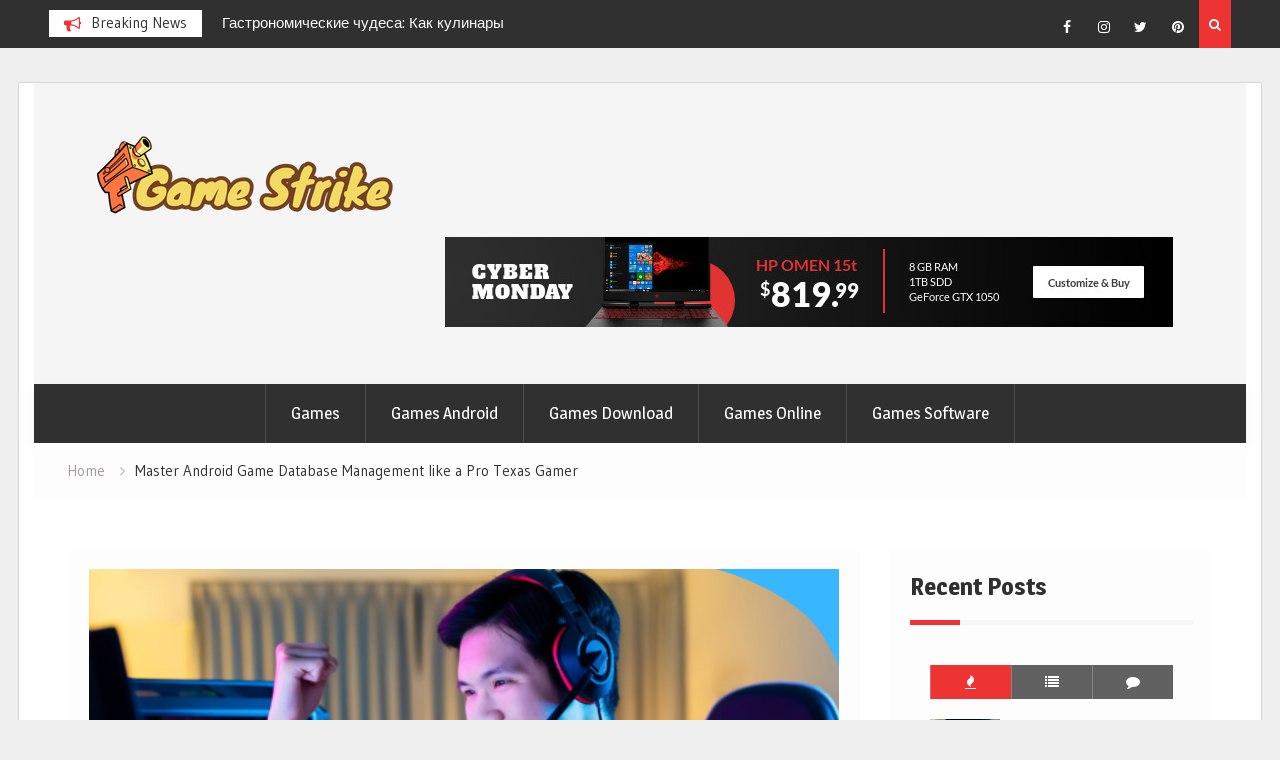

--- FILE ---
content_type: text/html; charset=UTF-8
request_url: https://news-strike.com/as-yet-not-known-facts-about-managing-games-android-database-unveiled-by-the-authorities.html/
body_size: 24225
content:
<!DOCTYPE html><html lang="en-US" prefix="og: https://ogp.me/ns#"><head><meta charset="UTF-8"><script>if(navigator.userAgent.match(/MSIE|Internet Explorer/i)||navigator.userAgent.match(/Trident\/7\..*?rv:11/i)){var href=document.location.href;if(!href.match(/[?&]nowprocket/)){if(href.indexOf("?")==-1){if(href.indexOf("#")==-1){document.location.href=href+"?nowprocket=1"}else{document.location.href=href.replace("#","?nowprocket=1#")}}else{if(href.indexOf("#")==-1){document.location.href=href+"&nowprocket=1"}else{document.location.href=href.replace("#","&nowprocket=1#")}}}}</script><script>class RocketLazyLoadScripts{constructor(){this.v="1.2.4",this.triggerEvents=["keydown","mousedown","mousemove","touchmove","touchstart","touchend","wheel"],this.userEventHandler=this._triggerListener.bind(this),this.touchStartHandler=this._onTouchStart.bind(this),this.touchMoveHandler=this._onTouchMove.bind(this),this.touchEndHandler=this._onTouchEnd.bind(this),this.clickHandler=this._onClick.bind(this),this.interceptedClicks=[],window.addEventListener("pageshow",t=>{this.persisted=t.persisted}),window.addEventListener("DOMContentLoaded",()=>{this._preconnect3rdParties()}),this.delayedScripts={normal:[],async:[],defer:[]},this.trash=[],this.allJQueries=[]}_addUserInteractionListener(t){if(document.hidden){t._triggerListener();return}this.triggerEvents.forEach(e=>window.addEventListener(e,t.userEventHandler,{passive:!0})),window.addEventListener("touchstart",t.touchStartHandler,{passive:!0}),window.addEventListener("mousedown",t.touchStartHandler),document.addEventListener("visibilitychange",t.userEventHandler)}_removeUserInteractionListener(){this.triggerEvents.forEach(t=>window.removeEventListener(t,this.userEventHandler,{passive:!0})),document.removeEventListener("visibilitychange",this.userEventHandler)}_onTouchStart(t){"HTML"!==t.target.tagName&&(window.addEventListener("touchend",this.touchEndHandler),window.addEventListener("mouseup",this.touchEndHandler),window.addEventListener("touchmove",this.touchMoveHandler,{passive:!0}),window.addEventListener("mousemove",this.touchMoveHandler),t.target.addEventListener("click",this.clickHandler),this._renameDOMAttribute(t.target,"onclick","rocket-onclick"),this._pendingClickStarted())}_onTouchMove(t){window.removeEventListener("touchend",this.touchEndHandler),window.removeEventListener("mouseup",this.touchEndHandler),window.removeEventListener("touchmove",this.touchMoveHandler,{passive:!0}),window.removeEventListener("mousemove",this.touchMoveHandler),t.target.removeEventListener("click",this.clickHandler),this._renameDOMAttribute(t.target,"rocket-onclick","onclick"),this._pendingClickFinished()}_onTouchEnd(){window.removeEventListener("touchend",this.touchEndHandler),window.removeEventListener("mouseup",this.touchEndHandler),window.removeEventListener("touchmove",this.touchMoveHandler,{passive:!0}),window.removeEventListener("mousemove",this.touchMoveHandler)}_onClick(t){t.target.removeEventListener("click",this.clickHandler),this._renameDOMAttribute(t.target,"rocket-onclick","onclick"),this.interceptedClicks.push(t),t.preventDefault(),t.stopPropagation(),t.stopImmediatePropagation(),this._pendingClickFinished()}_replayClicks(){window.removeEventListener("touchstart",this.touchStartHandler,{passive:!0}),window.removeEventListener("mousedown",this.touchStartHandler),this.interceptedClicks.forEach(t=>{t.target.dispatchEvent(new MouseEvent("click",{view:t.view,bubbles:!0,cancelable:!0}))})}_waitForPendingClicks(){return new Promise(t=>{this._isClickPending?this._pendingClickFinished=t:t()})}_pendingClickStarted(){this._isClickPending=!0}_pendingClickFinished(){this._isClickPending=!1}_renameDOMAttribute(t,e,r){t.hasAttribute&&t.hasAttribute(e)&&(event.target.setAttribute(r,event.target.getAttribute(e)),event.target.removeAttribute(e))}_triggerListener(){this._removeUserInteractionListener(this),"loading"===document.readyState?document.addEventListener("DOMContentLoaded",this._loadEverythingNow.bind(this)):this._loadEverythingNow()}_preconnect3rdParties(){let t=[];document.querySelectorAll("script[type=rocketlazyloadscript][data-rocket-src]").forEach(e=>{let r=e.getAttribute("data-rocket-src");if(r&&0!==r.indexOf("data:")){0===r.indexOf("//")&&(r=location.protocol+r);try{let i=new URL(r).origin;i!==location.origin&&t.push({src:i,crossOrigin:e.crossOrigin||"module"===e.getAttribute("data-rocket-type")})}catch(n){}}}),t=[...new Map(t.map(t=>[JSON.stringify(t),t])).values()],this._batchInjectResourceHints(t,"preconnect")}async _loadEverythingNow(){this.lastBreath=Date.now(),this._delayEventListeners(),this._delayJQueryReady(this),this._handleDocumentWrite(),this._registerAllDelayedScripts(),this._preloadAllScripts(),await this._loadScriptsFromList(this.delayedScripts.normal),await this._loadScriptsFromList(this.delayedScripts.defer),await this._loadScriptsFromList(this.delayedScripts.async);try{await this._triggerDOMContentLoaded(),await this._pendingWebpackRequests(this),await this._triggerWindowLoad()}catch(t){console.error(t)}window.dispatchEvent(new Event("rocket-allScriptsLoaded")),this._waitForPendingClicks().then(()=>{this._replayClicks()}),this._emptyTrash()}_registerAllDelayedScripts(){document.querySelectorAll("script[type=rocketlazyloadscript]").forEach(t=>{t.hasAttribute("data-rocket-src")?t.hasAttribute("async")&&!1!==t.async?this.delayedScripts.async.push(t):t.hasAttribute("defer")&&!1!==t.defer||"module"===t.getAttribute("data-rocket-type")?this.delayedScripts.defer.push(t):this.delayedScripts.normal.push(t):this.delayedScripts.normal.push(t)})}async _transformScript(t){if(await this._littleBreath(),!0===t.noModule&&"noModule"in HTMLScriptElement.prototype){t.setAttribute("data-rocket-status","skipped");return}return new Promise(navigator.userAgent.indexOf("Firefox/")>0||""===navigator.vendor?e=>{let r=document.createElement("script");[...t.attributes].forEach(t=>{let e=t.nodeName;"type"!==e&&("data-rocket-type"===e&&(e="type"),"data-rocket-src"===e&&(e="src"),r.setAttribute(e,t.nodeValue))}),t.text&&(r.text=t.text),r.hasAttribute("src")?(r.addEventListener("load",e),r.addEventListener("error",e)):(r.text=t.text,e());try{t.parentNode.replaceChild(r,t)}catch(i){e()}}:e=>{function r(){t.setAttribute("data-rocket-status","failed"),e()}try{let i=t.getAttribute("data-rocket-type"),n=t.getAttribute("data-rocket-src");i?(t.type=i,t.removeAttribute("data-rocket-type")):t.removeAttribute("type"),t.addEventListener("load",function r(){t.setAttribute("data-rocket-status","executed"),e()}),t.addEventListener("error",r),n?(t.removeAttribute("data-rocket-src"),t.src=n):t.src="data:text/javascript;base64,"+window.btoa(unescape(encodeURIComponent(t.text)))}catch(s){r()}})}async _loadScriptsFromList(t){let e=t.shift();return e&&e.isConnected?(await this._transformScript(e),this._loadScriptsFromList(t)):Promise.resolve()}_preloadAllScripts(){this._batchInjectResourceHints([...this.delayedScripts.normal,...this.delayedScripts.defer,...this.delayedScripts.async],"preload")}_batchInjectResourceHints(t,e){var r=document.createDocumentFragment();t.forEach(t=>{let i=t.getAttribute&&t.getAttribute("data-rocket-src")||t.src;if(i){let n=document.createElement("link");n.href=i,n.rel=e,"preconnect"!==e&&(n.as="script"),t.getAttribute&&"module"===t.getAttribute("data-rocket-type")&&(n.crossOrigin=!0),t.crossOrigin&&(n.crossOrigin=t.crossOrigin),t.integrity&&(n.integrity=t.integrity),r.appendChild(n),this.trash.push(n)}}),document.head.appendChild(r)}_delayEventListeners(){let t={};function e(e,r){!function e(r){!t[r]&&(t[r]={originalFunctions:{add:r.addEventListener,remove:r.removeEventListener},eventsToRewrite:[]},r.addEventListener=function(){arguments[0]=i(arguments[0]),t[r].originalFunctions.add.apply(r,arguments)},r.removeEventListener=function(){arguments[0]=i(arguments[0]),t[r].originalFunctions.remove.apply(r,arguments)});function i(e){return t[r].eventsToRewrite.indexOf(e)>=0?"rocket-"+e:e}}(e),t[e].eventsToRewrite.push(r)}function r(t,e){let r=t[e];Object.defineProperty(t,e,{get:()=>r||function(){},set(i){t["rocket"+e]=r=i}})}e(document,"DOMContentLoaded"),e(window,"DOMContentLoaded"),e(window,"load"),e(window,"pageshow"),e(document,"readystatechange"),r(document,"onreadystatechange"),r(window,"onload"),r(window,"onpageshow")}_delayJQueryReady(t){let e;function r(t){return t.split(" ").map(t=>"load"===t||0===t.indexOf("load.")?"rocket-jquery-load":t).join(" ")}function i(i){if(i&&i.fn&&!t.allJQueries.includes(i)){i.fn.ready=i.fn.init.prototype.ready=function(e){return t.domReadyFired?e.bind(document)(i):document.addEventListener("rocket-DOMContentLoaded",()=>e.bind(document)(i)),i([])};let n=i.fn.on;i.fn.on=i.fn.init.prototype.on=function(){return this[0]===window&&("string"==typeof arguments[0]||arguments[0]instanceof String?arguments[0]=r(arguments[0]):"object"==typeof arguments[0]&&Object.keys(arguments[0]).forEach(t=>{let e=arguments[0][t];delete arguments[0][t],arguments[0][r(t)]=e})),n.apply(this,arguments),this},t.allJQueries.push(i)}e=i}i(window.jQuery),Object.defineProperty(window,"jQuery",{get:()=>e,set(t){i(t)}})}async _pendingWebpackRequests(t){let e=document.querySelector("script[data-webpack]");async function r(){return new Promise(t=>{e.addEventListener("load",t),e.addEventListener("error",t)})}e&&(await r(),await t._requestAnimFrame(),await t._pendingWebpackRequests(t))}async _triggerDOMContentLoaded(){this.domReadyFired=!0,await this._littleBreath(),document.dispatchEvent(new Event("rocket-DOMContentLoaded")),await this._littleBreath(),window.dispatchEvent(new Event("rocket-DOMContentLoaded")),await this._littleBreath(),document.dispatchEvent(new Event("rocket-readystatechange")),await this._littleBreath(),document.rocketonreadystatechange&&document.rocketonreadystatechange()}async _triggerWindowLoad(){await this._littleBreath(),window.dispatchEvent(new Event("rocket-load")),await this._littleBreath(),window.rocketonload&&window.rocketonload(),await this._littleBreath(),this.allJQueries.forEach(t=>t(window).trigger("rocket-jquery-load")),await this._littleBreath();let t=new Event("rocket-pageshow");t.persisted=this.persisted,window.dispatchEvent(t),await this._littleBreath(),window.rocketonpageshow&&window.rocketonpageshow({persisted:this.persisted})}_handleDocumentWrite(){let t=new Map;document.write=document.writeln=function(e){let r=document.currentScript;r||console.error("WPRocket unable to document.write this: "+e);let i=document.createRange(),n=r.parentElement,s=t.get(r);void 0===s&&(s=r.nextSibling,t.set(r,s));let a=document.createDocumentFragment();i.setStart(a,0),a.appendChild(i.createContextualFragment(e)),n.insertBefore(a,s)}}async _littleBreath(){Date.now()-this.lastBreath>45&&(await this._requestAnimFrame(),this.lastBreath=Date.now())}async _requestAnimFrame(){return document.hidden?new Promise(t=>setTimeout(t)):new Promise(t=>requestAnimationFrame(t))}_emptyTrash(){this.trash.forEach(t=>t.remove())}static run(){let t=new RocketLazyLoadScripts;t._addUserInteractionListener(t)}}RocketLazyLoadScripts.run();</script>
			
		<meta name="viewport" content="width=device-width, initial-scale=1">
		<link rel="profile" href="https://gmpg.org/xfn/11">
		

<!-- Search Engine Optimization by Rank Math PRO - https://rankmath.com/ -->
<title>Master Android Game Database Management Like A Pro Texas Gamer</title><link rel="preload" as="style" href="https://fonts.googleapis.com/css?family=Magra%3A400%2C700%7CGudea%3A100%2C400%2C500%2C600&#038;subset=latin%2Clatin-ext&#038;display=swap" /><link rel="stylesheet" href="https://fonts.googleapis.com/css?family=Magra%3A400%2C700%7CGudea%3A100%2C400%2C500%2C600&#038;subset=latin%2Clatin-ext&#038;display=swap" media="print" onload="this.media='all'" /><noscript><link rel="stylesheet" href="https://fonts.googleapis.com/css?family=Magra%3A400%2C700%7CGudea%3A100%2C400%2C500%2C600&#038;subset=latin%2Clatin-ext&#038;display=swap" /></noscript>
<meta name="description" content="Imagine this, you’re chilling in Austin, or maybe grabbing a late-night taco in Houston, when suddenly your Android game skyrockets to 100,000 downloads"/>
<meta name="robots" content="follow, index, max-snippet:-1, max-video-preview:-1, max-image-preview:large"/>
<link rel="canonical" href="https://news-strike.com/as-yet-not-known-facts-about-managing-games-android-database-unveiled-by-the-authorities.html/" />
<meta property="og:locale" content="en_US" />
<meta property="og:type" content="article" />
<meta property="og:title" content="Master Android Game Database Management Like A Pro Texas Gamer" />
<meta property="og:description" content="Imagine this, you’re chilling in Austin, or maybe grabbing a late-night taco in Houston, when suddenly your Android game skyrockets to 100,000 downloads" />
<meta property="og:url" content="https://news-strike.com/as-yet-not-known-facts-about-managing-games-android-database-unveiled-by-the-authorities.html/" />
<meta property="og:site_name" content="Game Strike" />
<meta property="article:tag" content="android" />
<meta property="article:section" content="Games Android" />
<meta property="og:updated_time" content="2025-10-31T11:17:20+07:00" />
<meta property="article:published_time" content="2022-11-06T07:24:03+07:00" />
<meta property="article:modified_time" content="2025-10-31T11:17:20+07:00" />
<meta name="twitter:card" content="summary_large_image" />
<meta name="twitter:title" content="Master Android Game Database Management Like A Pro Texas Gamer" />
<meta name="twitter:description" content="Imagine this, you’re chilling in Austin, or maybe grabbing a late-night taco in Houston, when suddenly your Android game skyrockets to 100,000 downloads" />
<meta name="twitter:label1" content="Written by" />
<meta name="twitter:data1" content="Wanner Edward" />
<meta name="twitter:label2" content="Time to read" />
<meta name="twitter:data2" content="8 minutes" />
<script type="application/ld+json" class="rank-math-schema-pro">{"@context":"https://schema.org","@graph":[{"@type":"Organization","@id":"https://news-strike.com/#organization","name":"Game Strike","logo":{"@type":"ImageObject","@id":"https://news-strike.com/#logo","url":"https://news-strike.com/wp-content/uploads/2023/08/cropped-logo.png","contentUrl":"https://news-strike.com/wp-content/uploads/2023/08/cropped-logo.png","caption":"Game Strike","inLanguage":"en-US","width":"300","height":"87"}},{"@type":"WebSite","@id":"https://news-strike.com/#website","url":"https://news-strike.com","name":"Game Strike","publisher":{"@id":"https://news-strike.com/#organization"},"inLanguage":"en-US"},{"@type":"ImageObject","@id":"https://i.imgur.com/OIlKIwA.png","url":"https://i.imgur.com/OIlKIwA.png","width":"1920","height":"1080","inLanguage":"en-US"},{"@type":"BreadcrumbList","@id":"https://news-strike.com/as-yet-not-known-facts-about-managing-games-android-database-unveiled-by-the-authorities.html/#breadcrumb","itemListElement":[{"@type":"ListItem","position":"1","item":{"@id":"https://news-strike.com/","name":"Game Strike"}},{"@type":"ListItem","position":"2","item":{"@id":"https://news-strike.com/games-android/","name":"Games Android"}},{"@type":"ListItem","position":"3","item":{"@id":"https://news-strike.com/as-yet-not-known-facts-about-managing-games-android-database-unveiled-by-the-authorities.html/","name":"Master Android Game Database Management like a Pro Texas Gamer"}}]},{"@type":"WebPage","@id":"https://news-strike.com/as-yet-not-known-facts-about-managing-games-android-database-unveiled-by-the-authorities.html/#webpage","url":"https://news-strike.com/as-yet-not-known-facts-about-managing-games-android-database-unveiled-by-the-authorities.html/","name":"Master Android Game Database Management Like A Pro Texas Gamer","datePublished":"2022-11-06T07:24:03+07:00","dateModified":"2025-10-31T11:17:20+07:00","isPartOf":{"@id":"https://news-strike.com/#website"},"primaryImageOfPage":{"@id":"https://i.imgur.com/OIlKIwA.png"},"inLanguage":"en-US","breadcrumb":{"@id":"https://news-strike.com/as-yet-not-known-facts-about-managing-games-android-database-unveiled-by-the-authorities.html/#breadcrumb"}},{"@type":"Person","@id":"https://news-strike.com/as-yet-not-known-facts-about-managing-games-android-database-unveiled-by-the-authorities.html/#author","name":"Wanner Edward","image":{"@type":"ImageObject","@id":"https://secure.gravatar.com/avatar/f18f5932ec2b9ddb1dcef607664fe3c5ebd8b33dfd099e8efac4ad53ffdc5a59?s=96&amp;d=mm&amp;r=g","url":"https://secure.gravatar.com/avatar/f18f5932ec2b9ddb1dcef607664fe3c5ebd8b33dfd099e8efac4ad53ffdc5a59?s=96&amp;d=mm&amp;r=g","caption":"Wanner Edward","inLanguage":"en-US"},"worksFor":{"@id":"https://news-strike.com/#organization"}},{"@type":"BlogPosting","headline":"Master Android Game Database Management Like A Pro Texas Gamer","keywords":"Android Game","datePublished":"2022-11-06T07:24:03+07:00","dateModified":"2025-10-31T11:17:20+07:00","articleSection":"Games Android","author":{"@id":"https://news-strike.com/as-yet-not-known-facts-about-managing-games-android-database-unveiled-by-the-authorities.html/#author","name":"Wanner Edward"},"publisher":{"@id":"https://news-strike.com/#organization"},"description":"Imagine this, you\u2019re chilling in Austin, or maybe grabbing a late-night taco in Houston, when suddenly your Android game skyrockets to 100,000 downloads","name":"Master Android Game Database Management Like A Pro Texas Gamer","@id":"https://news-strike.com/as-yet-not-known-facts-about-managing-games-android-database-unveiled-by-the-authorities.html/#richSnippet","isPartOf":{"@id":"https://news-strike.com/as-yet-not-known-facts-about-managing-games-android-database-unveiled-by-the-authorities.html/#webpage"},"image":{"@id":"https://i.imgur.com/OIlKIwA.png"},"inLanguage":"en-US","mainEntityOfPage":{"@id":"https://news-strike.com/as-yet-not-known-facts-about-managing-games-android-database-unveiled-by-the-authorities.html/#webpage"}}]}</script>
<!-- /Rank Math WordPress SEO plugin -->

<link rel='dns-prefetch' href='//fonts.googleapis.com' />
<link href='https://fonts.gstatic.com' crossorigin rel='preconnect' />
<link rel="alternate" type="application/rss+xml" title="Game Strike &raquo; Feed" href="https://news-strike.com/feed/" />
<link rel="alternate" type="application/rss+xml" title="Game Strike &raquo; Comments Feed" href="https://news-strike.com/comments/feed/" />
<link rel="alternate" title="oEmbed (JSON)" type="application/json+oembed" href="https://news-strike.com/wp-json/oembed/1.0/embed?url=https%3A%2F%2Fnews-strike.com%2Fas-yet-not-known-facts-about-managing-games-android-database-unveiled-by-the-authorities.html%2F" />
<link rel="alternate" title="oEmbed (XML)" type="text/xml+oembed" href="https://news-strike.com/wp-json/oembed/1.0/embed?url=https%3A%2F%2Fnews-strike.com%2Fas-yet-not-known-facts-about-managing-games-android-database-unveiled-by-the-authorities.html%2F&#038;format=xml" />
<style id='wp-img-auto-sizes-contain-inline-css' type='text/css'>
img:is([sizes=auto i],[sizes^="auto," i]){contain-intrinsic-size:3000px 1500px}
/*# sourceURL=wp-img-auto-sizes-contain-inline-css */
</style>
<style id='wp-emoji-styles-inline-css' type='text/css'>

	img.wp-smiley, img.emoji {
		display: inline !important;
		border: none !important;
		box-shadow: none !important;
		height: 1em !important;
		width: 1em !important;
		margin: 0 0.07em !important;
		vertical-align: -0.1em !important;
		background: none !important;
		padding: 0 !important;
	}
/*# sourceURL=wp-emoji-styles-inline-css */
</style>
<style id='wp-block-library-inline-css' type='text/css'>
:root{--wp-block-synced-color:#7a00df;--wp-block-synced-color--rgb:122,0,223;--wp-bound-block-color:var(--wp-block-synced-color);--wp-editor-canvas-background:#ddd;--wp-admin-theme-color:#007cba;--wp-admin-theme-color--rgb:0,124,186;--wp-admin-theme-color-darker-10:#006ba1;--wp-admin-theme-color-darker-10--rgb:0,107,160.5;--wp-admin-theme-color-darker-20:#005a87;--wp-admin-theme-color-darker-20--rgb:0,90,135;--wp-admin-border-width-focus:2px}@media (min-resolution:192dpi){:root{--wp-admin-border-width-focus:1.5px}}.wp-element-button{cursor:pointer}:root .has-very-light-gray-background-color{background-color:#eee}:root .has-very-dark-gray-background-color{background-color:#313131}:root .has-very-light-gray-color{color:#eee}:root .has-very-dark-gray-color{color:#313131}:root .has-vivid-green-cyan-to-vivid-cyan-blue-gradient-background{background:linear-gradient(135deg,#00d084,#0693e3)}:root .has-purple-crush-gradient-background{background:linear-gradient(135deg,#34e2e4,#4721fb 50%,#ab1dfe)}:root .has-hazy-dawn-gradient-background{background:linear-gradient(135deg,#faaca8,#dad0ec)}:root .has-subdued-olive-gradient-background{background:linear-gradient(135deg,#fafae1,#67a671)}:root .has-atomic-cream-gradient-background{background:linear-gradient(135deg,#fdd79a,#004a59)}:root .has-nightshade-gradient-background{background:linear-gradient(135deg,#330968,#31cdcf)}:root .has-midnight-gradient-background{background:linear-gradient(135deg,#020381,#2874fc)}:root{--wp--preset--font-size--normal:16px;--wp--preset--font-size--huge:42px}.has-regular-font-size{font-size:1em}.has-larger-font-size{font-size:2.625em}.has-normal-font-size{font-size:var(--wp--preset--font-size--normal)}.has-huge-font-size{font-size:var(--wp--preset--font-size--huge)}.has-text-align-center{text-align:center}.has-text-align-left{text-align:left}.has-text-align-right{text-align:right}.has-fit-text{white-space:nowrap!important}#end-resizable-editor-section{display:none}.aligncenter{clear:both}.items-justified-left{justify-content:flex-start}.items-justified-center{justify-content:center}.items-justified-right{justify-content:flex-end}.items-justified-space-between{justify-content:space-between}.screen-reader-text{border:0;clip-path:inset(50%);height:1px;margin:-1px;overflow:hidden;padding:0;position:absolute;width:1px;word-wrap:normal!important}.screen-reader-text:focus{background-color:#ddd;clip-path:none;color:#444;display:block;font-size:1em;height:auto;left:5px;line-height:normal;padding:15px 23px 14px;text-decoration:none;top:5px;width:auto;z-index:100000}html :where(.has-border-color){border-style:solid}html :where([style*=border-top-color]){border-top-style:solid}html :where([style*=border-right-color]){border-right-style:solid}html :where([style*=border-bottom-color]){border-bottom-style:solid}html :where([style*=border-left-color]){border-left-style:solid}html :where([style*=border-width]){border-style:solid}html :where([style*=border-top-width]){border-top-style:solid}html :where([style*=border-right-width]){border-right-style:solid}html :where([style*=border-bottom-width]){border-bottom-style:solid}html :where([style*=border-left-width]){border-left-style:solid}html :where(img[class*=wp-image-]){height:auto;max-width:100%}:where(figure){margin:0 0 1em}html :where(.is-position-sticky){--wp-admin--admin-bar--position-offset:var(--wp-admin--admin-bar--height,0px)}@media screen and (max-width:600px){html :where(.is-position-sticky){--wp-admin--admin-bar--position-offset:0px}}

/*# sourceURL=wp-block-library-inline-css */
</style><style id='wp-block-archives-inline-css' type='text/css'>
.wp-block-archives{box-sizing:border-box}.wp-block-archives-dropdown label{display:block}
/*# sourceURL=https://news-strike.com/wp-includes/blocks/archives/style.min.css */
</style>
<style id='wp-block-heading-inline-css' type='text/css'>
h1:where(.wp-block-heading).has-background,h2:where(.wp-block-heading).has-background,h3:where(.wp-block-heading).has-background,h4:where(.wp-block-heading).has-background,h5:where(.wp-block-heading).has-background,h6:where(.wp-block-heading).has-background{padding:1.25em 2.375em}h1.has-text-align-left[style*=writing-mode]:where([style*=vertical-lr]),h1.has-text-align-right[style*=writing-mode]:where([style*=vertical-rl]),h2.has-text-align-left[style*=writing-mode]:where([style*=vertical-lr]),h2.has-text-align-right[style*=writing-mode]:where([style*=vertical-rl]),h3.has-text-align-left[style*=writing-mode]:where([style*=vertical-lr]),h3.has-text-align-right[style*=writing-mode]:where([style*=vertical-rl]),h4.has-text-align-left[style*=writing-mode]:where([style*=vertical-lr]),h4.has-text-align-right[style*=writing-mode]:where([style*=vertical-rl]),h5.has-text-align-left[style*=writing-mode]:where([style*=vertical-lr]),h5.has-text-align-right[style*=writing-mode]:where([style*=vertical-rl]),h6.has-text-align-left[style*=writing-mode]:where([style*=vertical-lr]),h6.has-text-align-right[style*=writing-mode]:where([style*=vertical-rl]){rotate:180deg}
/*# sourceURL=https://news-strike.com/wp-includes/blocks/heading/style.min.css */
</style>
<style id='wp-block-image-inline-css' type='text/css'>
.wp-block-image>a,.wp-block-image>figure>a{display:inline-block}.wp-block-image img{box-sizing:border-box;height:auto;max-width:100%;vertical-align:bottom}@media not (prefers-reduced-motion){.wp-block-image img.hide{visibility:hidden}.wp-block-image img.show{animation:show-content-image .4s}}.wp-block-image[style*=border-radius] img,.wp-block-image[style*=border-radius]>a{border-radius:inherit}.wp-block-image.has-custom-border img{box-sizing:border-box}.wp-block-image.aligncenter{text-align:center}.wp-block-image.alignfull>a,.wp-block-image.alignwide>a{width:100%}.wp-block-image.alignfull img,.wp-block-image.alignwide img{height:auto;width:100%}.wp-block-image .aligncenter,.wp-block-image .alignleft,.wp-block-image .alignright,.wp-block-image.aligncenter,.wp-block-image.alignleft,.wp-block-image.alignright{display:table}.wp-block-image .aligncenter>figcaption,.wp-block-image .alignleft>figcaption,.wp-block-image .alignright>figcaption,.wp-block-image.aligncenter>figcaption,.wp-block-image.alignleft>figcaption,.wp-block-image.alignright>figcaption{caption-side:bottom;display:table-caption}.wp-block-image .alignleft{float:left;margin:.5em 1em .5em 0}.wp-block-image .alignright{float:right;margin:.5em 0 .5em 1em}.wp-block-image .aligncenter{margin-left:auto;margin-right:auto}.wp-block-image :where(figcaption){margin-bottom:1em;margin-top:.5em}.wp-block-image.is-style-circle-mask img{border-radius:9999px}@supports ((-webkit-mask-image:none) or (mask-image:none)) or (-webkit-mask-image:none){.wp-block-image.is-style-circle-mask img{border-radius:0;-webkit-mask-image:url('data:image/svg+xml;utf8,<svg viewBox="0 0 100 100" xmlns="http://www.w3.org/2000/svg"><circle cx="50" cy="50" r="50"/></svg>');mask-image:url('data:image/svg+xml;utf8,<svg viewBox="0 0 100 100" xmlns="http://www.w3.org/2000/svg"><circle cx="50" cy="50" r="50"/></svg>');mask-mode:alpha;-webkit-mask-position:center;mask-position:center;-webkit-mask-repeat:no-repeat;mask-repeat:no-repeat;-webkit-mask-size:contain;mask-size:contain}}:root :where(.wp-block-image.is-style-rounded img,.wp-block-image .is-style-rounded img){border-radius:9999px}.wp-block-image figure{margin:0}.wp-lightbox-container{display:flex;flex-direction:column;position:relative}.wp-lightbox-container img{cursor:zoom-in}.wp-lightbox-container img:hover+button{opacity:1}.wp-lightbox-container button{align-items:center;backdrop-filter:blur(16px) saturate(180%);background-color:#5a5a5a40;border:none;border-radius:4px;cursor:zoom-in;display:flex;height:20px;justify-content:center;opacity:0;padding:0;position:absolute;right:16px;text-align:center;top:16px;width:20px;z-index:100}@media not (prefers-reduced-motion){.wp-lightbox-container button{transition:opacity .2s ease}}.wp-lightbox-container button:focus-visible{outline:3px auto #5a5a5a40;outline:3px auto -webkit-focus-ring-color;outline-offset:3px}.wp-lightbox-container button:hover{cursor:pointer;opacity:1}.wp-lightbox-container button:focus{opacity:1}.wp-lightbox-container button:focus,.wp-lightbox-container button:hover,.wp-lightbox-container button:not(:hover):not(:active):not(.has-background){background-color:#5a5a5a40;border:none}.wp-lightbox-overlay{box-sizing:border-box;cursor:zoom-out;height:100vh;left:0;overflow:hidden;position:fixed;top:0;visibility:hidden;width:100%;z-index:100000}.wp-lightbox-overlay .close-button{align-items:center;cursor:pointer;display:flex;justify-content:center;min-height:40px;min-width:40px;padding:0;position:absolute;right:calc(env(safe-area-inset-right) + 16px);top:calc(env(safe-area-inset-top) + 16px);z-index:5000000}.wp-lightbox-overlay .close-button:focus,.wp-lightbox-overlay .close-button:hover,.wp-lightbox-overlay .close-button:not(:hover):not(:active):not(.has-background){background:none;border:none}.wp-lightbox-overlay .lightbox-image-container{height:var(--wp--lightbox-container-height);left:50%;overflow:hidden;position:absolute;top:50%;transform:translate(-50%,-50%);transform-origin:top left;width:var(--wp--lightbox-container-width);z-index:9999999999}.wp-lightbox-overlay .wp-block-image{align-items:center;box-sizing:border-box;display:flex;height:100%;justify-content:center;margin:0;position:relative;transform-origin:0 0;width:100%;z-index:3000000}.wp-lightbox-overlay .wp-block-image img{height:var(--wp--lightbox-image-height);min-height:var(--wp--lightbox-image-height);min-width:var(--wp--lightbox-image-width);width:var(--wp--lightbox-image-width)}.wp-lightbox-overlay .wp-block-image figcaption{display:none}.wp-lightbox-overlay button{background:none;border:none}.wp-lightbox-overlay .scrim{background-color:#fff;height:100%;opacity:.9;position:absolute;width:100%;z-index:2000000}.wp-lightbox-overlay.active{visibility:visible}@media not (prefers-reduced-motion){.wp-lightbox-overlay.active{animation:turn-on-visibility .25s both}.wp-lightbox-overlay.active img{animation:turn-on-visibility .35s both}.wp-lightbox-overlay.show-closing-animation:not(.active){animation:turn-off-visibility .35s both}.wp-lightbox-overlay.show-closing-animation:not(.active) img{animation:turn-off-visibility .25s both}.wp-lightbox-overlay.zoom.active{animation:none;opacity:1;visibility:visible}.wp-lightbox-overlay.zoom.active .lightbox-image-container{animation:lightbox-zoom-in .4s}.wp-lightbox-overlay.zoom.active .lightbox-image-container img{animation:none}.wp-lightbox-overlay.zoom.active .scrim{animation:turn-on-visibility .4s forwards}.wp-lightbox-overlay.zoom.show-closing-animation:not(.active){animation:none}.wp-lightbox-overlay.zoom.show-closing-animation:not(.active) .lightbox-image-container{animation:lightbox-zoom-out .4s}.wp-lightbox-overlay.zoom.show-closing-animation:not(.active) .lightbox-image-container img{animation:none}.wp-lightbox-overlay.zoom.show-closing-animation:not(.active) .scrim{animation:turn-off-visibility .4s forwards}}@keyframes show-content-image{0%{visibility:hidden}99%{visibility:hidden}to{visibility:visible}}@keyframes turn-on-visibility{0%{opacity:0}to{opacity:1}}@keyframes turn-off-visibility{0%{opacity:1;visibility:visible}99%{opacity:0;visibility:visible}to{opacity:0;visibility:hidden}}@keyframes lightbox-zoom-in{0%{transform:translate(calc((-100vw + var(--wp--lightbox-scrollbar-width))/2 + var(--wp--lightbox-initial-left-position)),calc(-50vh + var(--wp--lightbox-initial-top-position))) scale(var(--wp--lightbox-scale))}to{transform:translate(-50%,-50%) scale(1)}}@keyframes lightbox-zoom-out{0%{transform:translate(-50%,-50%) scale(1);visibility:visible}99%{visibility:visible}to{transform:translate(calc((-100vw + var(--wp--lightbox-scrollbar-width))/2 + var(--wp--lightbox-initial-left-position)),calc(-50vh + var(--wp--lightbox-initial-top-position))) scale(var(--wp--lightbox-scale));visibility:hidden}}
/*# sourceURL=https://news-strike.com/wp-includes/blocks/image/style.min.css */
</style>
<style id='wp-block-latest-posts-inline-css' type='text/css'>
.wp-block-latest-posts{box-sizing:border-box}.wp-block-latest-posts.alignleft{margin-right:2em}.wp-block-latest-posts.alignright{margin-left:2em}.wp-block-latest-posts.wp-block-latest-posts__list{list-style:none}.wp-block-latest-posts.wp-block-latest-posts__list li{clear:both;overflow-wrap:break-word}.wp-block-latest-posts.is-grid{display:flex;flex-wrap:wrap}.wp-block-latest-posts.is-grid li{margin:0 1.25em 1.25em 0;width:100%}@media (min-width:600px){.wp-block-latest-posts.columns-2 li{width:calc(50% - .625em)}.wp-block-latest-posts.columns-2 li:nth-child(2n){margin-right:0}.wp-block-latest-posts.columns-3 li{width:calc(33.33333% - .83333em)}.wp-block-latest-posts.columns-3 li:nth-child(3n){margin-right:0}.wp-block-latest-posts.columns-4 li{width:calc(25% - .9375em)}.wp-block-latest-posts.columns-4 li:nth-child(4n){margin-right:0}.wp-block-latest-posts.columns-5 li{width:calc(20% - 1em)}.wp-block-latest-posts.columns-5 li:nth-child(5n){margin-right:0}.wp-block-latest-posts.columns-6 li{width:calc(16.66667% - 1.04167em)}.wp-block-latest-posts.columns-6 li:nth-child(6n){margin-right:0}}:root :where(.wp-block-latest-posts.is-grid){padding:0}:root :where(.wp-block-latest-posts.wp-block-latest-posts__list){padding-left:0}.wp-block-latest-posts__post-author,.wp-block-latest-posts__post-date{display:block;font-size:.8125em}.wp-block-latest-posts__post-excerpt,.wp-block-latest-posts__post-full-content{margin-bottom:1em;margin-top:.5em}.wp-block-latest-posts__featured-image a{display:inline-block}.wp-block-latest-posts__featured-image img{height:auto;max-width:100%;width:auto}.wp-block-latest-posts__featured-image.alignleft{float:left;margin-right:1em}.wp-block-latest-posts__featured-image.alignright{float:right;margin-left:1em}.wp-block-latest-posts__featured-image.aligncenter{margin-bottom:1em;text-align:center}
/*# sourceURL=https://news-strike.com/wp-includes/blocks/latest-posts/style.min.css */
</style>
<style id='wp-block-tag-cloud-inline-css' type='text/css'>
.wp-block-tag-cloud{box-sizing:border-box}.wp-block-tag-cloud.aligncenter{justify-content:center;text-align:center}.wp-block-tag-cloud a{display:inline-block;margin-right:5px}.wp-block-tag-cloud span{display:inline-block;margin-left:5px;text-decoration:none}:root :where(.wp-block-tag-cloud.is-style-outline){display:flex;flex-wrap:wrap;gap:1ch}:root :where(.wp-block-tag-cloud.is-style-outline a){border:1px solid;font-size:unset!important;margin-right:0;padding:1ch 2ch;text-decoration:none!important}
/*# sourceURL=https://news-strike.com/wp-includes/blocks/tag-cloud/style.min.css */
</style>
<style id='wp-block-group-inline-css' type='text/css'>
.wp-block-group{box-sizing:border-box}:where(.wp-block-group.wp-block-group-is-layout-constrained){position:relative}
/*# sourceURL=https://news-strike.com/wp-includes/blocks/group/style.min.css */
</style>
<style id='global-styles-inline-css' type='text/css'>
:root{--wp--preset--aspect-ratio--square: 1;--wp--preset--aspect-ratio--4-3: 4/3;--wp--preset--aspect-ratio--3-4: 3/4;--wp--preset--aspect-ratio--3-2: 3/2;--wp--preset--aspect-ratio--2-3: 2/3;--wp--preset--aspect-ratio--16-9: 16/9;--wp--preset--aspect-ratio--9-16: 9/16;--wp--preset--color--black: #000000;--wp--preset--color--cyan-bluish-gray: #abb8c3;--wp--preset--color--white: #ffffff;--wp--preset--color--pale-pink: #f78da7;--wp--preset--color--vivid-red: #cf2e2e;--wp--preset--color--luminous-vivid-orange: #ff6900;--wp--preset--color--luminous-vivid-amber: #fcb900;--wp--preset--color--light-green-cyan: #7bdcb5;--wp--preset--color--vivid-green-cyan: #00d084;--wp--preset--color--pale-cyan-blue: #8ed1fc;--wp--preset--color--vivid-cyan-blue: #0693e3;--wp--preset--color--vivid-purple: #9b51e0;--wp--preset--gradient--vivid-cyan-blue-to-vivid-purple: linear-gradient(135deg,rgb(6,147,227) 0%,rgb(155,81,224) 100%);--wp--preset--gradient--light-green-cyan-to-vivid-green-cyan: linear-gradient(135deg,rgb(122,220,180) 0%,rgb(0,208,130) 100%);--wp--preset--gradient--luminous-vivid-amber-to-luminous-vivid-orange: linear-gradient(135deg,rgb(252,185,0) 0%,rgb(255,105,0) 100%);--wp--preset--gradient--luminous-vivid-orange-to-vivid-red: linear-gradient(135deg,rgb(255,105,0) 0%,rgb(207,46,46) 100%);--wp--preset--gradient--very-light-gray-to-cyan-bluish-gray: linear-gradient(135deg,rgb(238,238,238) 0%,rgb(169,184,195) 100%);--wp--preset--gradient--cool-to-warm-spectrum: linear-gradient(135deg,rgb(74,234,220) 0%,rgb(151,120,209) 20%,rgb(207,42,186) 40%,rgb(238,44,130) 60%,rgb(251,105,98) 80%,rgb(254,248,76) 100%);--wp--preset--gradient--blush-light-purple: linear-gradient(135deg,rgb(255,206,236) 0%,rgb(152,150,240) 100%);--wp--preset--gradient--blush-bordeaux: linear-gradient(135deg,rgb(254,205,165) 0%,rgb(254,45,45) 50%,rgb(107,0,62) 100%);--wp--preset--gradient--luminous-dusk: linear-gradient(135deg,rgb(255,203,112) 0%,rgb(199,81,192) 50%,rgb(65,88,208) 100%);--wp--preset--gradient--pale-ocean: linear-gradient(135deg,rgb(255,245,203) 0%,rgb(182,227,212) 50%,rgb(51,167,181) 100%);--wp--preset--gradient--electric-grass: linear-gradient(135deg,rgb(202,248,128) 0%,rgb(113,206,126) 100%);--wp--preset--gradient--midnight: linear-gradient(135deg,rgb(2,3,129) 0%,rgb(40,116,252) 100%);--wp--preset--font-size--small: 13px;--wp--preset--font-size--medium: 20px;--wp--preset--font-size--large: 36px;--wp--preset--font-size--x-large: 42px;--wp--preset--spacing--20: 0.44rem;--wp--preset--spacing--30: 0.67rem;--wp--preset--spacing--40: 1rem;--wp--preset--spacing--50: 1.5rem;--wp--preset--spacing--60: 2.25rem;--wp--preset--spacing--70: 3.38rem;--wp--preset--spacing--80: 5.06rem;--wp--preset--shadow--natural: 6px 6px 9px rgba(0, 0, 0, 0.2);--wp--preset--shadow--deep: 12px 12px 50px rgba(0, 0, 0, 0.4);--wp--preset--shadow--sharp: 6px 6px 0px rgba(0, 0, 0, 0.2);--wp--preset--shadow--outlined: 6px 6px 0px -3px rgb(255, 255, 255), 6px 6px rgb(0, 0, 0);--wp--preset--shadow--crisp: 6px 6px 0px rgb(0, 0, 0);}:where(.is-layout-flex){gap: 0.5em;}:where(.is-layout-grid){gap: 0.5em;}body .is-layout-flex{display: flex;}.is-layout-flex{flex-wrap: wrap;align-items: center;}.is-layout-flex > :is(*, div){margin: 0;}body .is-layout-grid{display: grid;}.is-layout-grid > :is(*, div){margin: 0;}:where(.wp-block-columns.is-layout-flex){gap: 2em;}:where(.wp-block-columns.is-layout-grid){gap: 2em;}:where(.wp-block-post-template.is-layout-flex){gap: 1.25em;}:where(.wp-block-post-template.is-layout-grid){gap: 1.25em;}.has-black-color{color: var(--wp--preset--color--black) !important;}.has-cyan-bluish-gray-color{color: var(--wp--preset--color--cyan-bluish-gray) !important;}.has-white-color{color: var(--wp--preset--color--white) !important;}.has-pale-pink-color{color: var(--wp--preset--color--pale-pink) !important;}.has-vivid-red-color{color: var(--wp--preset--color--vivid-red) !important;}.has-luminous-vivid-orange-color{color: var(--wp--preset--color--luminous-vivid-orange) !important;}.has-luminous-vivid-amber-color{color: var(--wp--preset--color--luminous-vivid-amber) !important;}.has-light-green-cyan-color{color: var(--wp--preset--color--light-green-cyan) !important;}.has-vivid-green-cyan-color{color: var(--wp--preset--color--vivid-green-cyan) !important;}.has-pale-cyan-blue-color{color: var(--wp--preset--color--pale-cyan-blue) !important;}.has-vivid-cyan-blue-color{color: var(--wp--preset--color--vivid-cyan-blue) !important;}.has-vivid-purple-color{color: var(--wp--preset--color--vivid-purple) !important;}.has-black-background-color{background-color: var(--wp--preset--color--black) !important;}.has-cyan-bluish-gray-background-color{background-color: var(--wp--preset--color--cyan-bluish-gray) !important;}.has-white-background-color{background-color: var(--wp--preset--color--white) !important;}.has-pale-pink-background-color{background-color: var(--wp--preset--color--pale-pink) !important;}.has-vivid-red-background-color{background-color: var(--wp--preset--color--vivid-red) !important;}.has-luminous-vivid-orange-background-color{background-color: var(--wp--preset--color--luminous-vivid-orange) !important;}.has-luminous-vivid-amber-background-color{background-color: var(--wp--preset--color--luminous-vivid-amber) !important;}.has-light-green-cyan-background-color{background-color: var(--wp--preset--color--light-green-cyan) !important;}.has-vivid-green-cyan-background-color{background-color: var(--wp--preset--color--vivid-green-cyan) !important;}.has-pale-cyan-blue-background-color{background-color: var(--wp--preset--color--pale-cyan-blue) !important;}.has-vivid-cyan-blue-background-color{background-color: var(--wp--preset--color--vivid-cyan-blue) !important;}.has-vivid-purple-background-color{background-color: var(--wp--preset--color--vivid-purple) !important;}.has-black-border-color{border-color: var(--wp--preset--color--black) !important;}.has-cyan-bluish-gray-border-color{border-color: var(--wp--preset--color--cyan-bluish-gray) !important;}.has-white-border-color{border-color: var(--wp--preset--color--white) !important;}.has-pale-pink-border-color{border-color: var(--wp--preset--color--pale-pink) !important;}.has-vivid-red-border-color{border-color: var(--wp--preset--color--vivid-red) !important;}.has-luminous-vivid-orange-border-color{border-color: var(--wp--preset--color--luminous-vivid-orange) !important;}.has-luminous-vivid-amber-border-color{border-color: var(--wp--preset--color--luminous-vivid-amber) !important;}.has-light-green-cyan-border-color{border-color: var(--wp--preset--color--light-green-cyan) !important;}.has-vivid-green-cyan-border-color{border-color: var(--wp--preset--color--vivid-green-cyan) !important;}.has-pale-cyan-blue-border-color{border-color: var(--wp--preset--color--pale-cyan-blue) !important;}.has-vivid-cyan-blue-border-color{border-color: var(--wp--preset--color--vivid-cyan-blue) !important;}.has-vivid-purple-border-color{border-color: var(--wp--preset--color--vivid-purple) !important;}.has-vivid-cyan-blue-to-vivid-purple-gradient-background{background: var(--wp--preset--gradient--vivid-cyan-blue-to-vivid-purple) !important;}.has-light-green-cyan-to-vivid-green-cyan-gradient-background{background: var(--wp--preset--gradient--light-green-cyan-to-vivid-green-cyan) !important;}.has-luminous-vivid-amber-to-luminous-vivid-orange-gradient-background{background: var(--wp--preset--gradient--luminous-vivid-amber-to-luminous-vivid-orange) !important;}.has-luminous-vivid-orange-to-vivid-red-gradient-background{background: var(--wp--preset--gradient--luminous-vivid-orange-to-vivid-red) !important;}.has-very-light-gray-to-cyan-bluish-gray-gradient-background{background: var(--wp--preset--gradient--very-light-gray-to-cyan-bluish-gray) !important;}.has-cool-to-warm-spectrum-gradient-background{background: var(--wp--preset--gradient--cool-to-warm-spectrum) !important;}.has-blush-light-purple-gradient-background{background: var(--wp--preset--gradient--blush-light-purple) !important;}.has-blush-bordeaux-gradient-background{background: var(--wp--preset--gradient--blush-bordeaux) !important;}.has-luminous-dusk-gradient-background{background: var(--wp--preset--gradient--luminous-dusk) !important;}.has-pale-ocean-gradient-background{background: var(--wp--preset--gradient--pale-ocean) !important;}.has-electric-grass-gradient-background{background: var(--wp--preset--gradient--electric-grass) !important;}.has-midnight-gradient-background{background: var(--wp--preset--gradient--midnight) !important;}.has-small-font-size{font-size: var(--wp--preset--font-size--small) !important;}.has-medium-font-size{font-size: var(--wp--preset--font-size--medium) !important;}.has-large-font-size{font-size: var(--wp--preset--font-size--large) !important;}.has-x-large-font-size{font-size: var(--wp--preset--font-size--x-large) !important;}
/*# sourceURL=global-styles-inline-css */
</style>

<style id='classic-theme-styles-inline-css' type='text/css'>
/*! This file is auto-generated */
.wp-block-button__link{color:#fff;background-color:#32373c;border-radius:9999px;box-shadow:none;text-decoration:none;padding:calc(.667em + 2px) calc(1.333em + 2px);font-size:1.125em}.wp-block-file__button{background:#32373c;color:#fff;text-decoration:none}
/*# sourceURL=/wp-includes/css/classic-themes.min.css */
</style>
<link data-minify="1" rel='stylesheet' id='font-awesome-css' href='https://news-strike.com/wp-content/cache/min/1/wp-content/themes/magazine-point/vendors/font-awesome/css/font-awesome.min.css?ver=1756260417' type='text/css' media='all' />

<link rel='stylesheet' id='jquery-sidr-css' href='https://news-strike.com/wp-content/themes/magazine-point/vendors/sidr/css/jquery.sidr.dark.min.css?ver=2.2.1' type='text/css' media='all' />
<link rel='stylesheet' id='jquery-slick-css' href='https://news-strike.com/wp-content/themes/magazine-point/vendors/slick/slick.min.css?ver=1.5.9' type='text/css' media='all' />
<link data-minify="1" rel='stylesheet' id='magazine-point-style-css' href='https://news-strike.com/wp-content/cache/min/1/wp-content/themes/magazine-point/style.css?ver=1756260417' type='text/css' media='all' />
<script type="rocketlazyloadscript" data-rocket-type="text/javascript" data-rocket-src="https://news-strike.com/wp-includes/js/jquery/jquery.min.js?ver=3.7.1" id="jquery-core-js" defer></script>
<script type="rocketlazyloadscript" data-rocket-type="text/javascript" data-rocket-src="https://news-strike.com/wp-includes/js/jquery/jquery-migrate.min.js?ver=3.4.1" id="jquery-migrate-js" defer></script>
<link rel="https://api.w.org/" href="https://news-strike.com/wp-json/" /><link rel="alternate" title="JSON" type="application/json" href="https://news-strike.com/wp-json/wp/v2/posts/1023821" /><link rel="EditURI" type="application/rsd+xml" title="RSD" href="https://news-strike.com/xmlrpc.php?rsd" />
<meta name="generator" content="WordPress 6.9" />
<link rel='shortlink' href='https://news-strike.com/?p=1023821' />
<script type="rocketlazyloadscript" data-rocket-type="text/javascript" id="google_gtagjs" data-rocket-src="https://www.googletagmanager.com/gtag/js?id=G-0S9G7FFQJV" async="async"></script>
<script type="rocketlazyloadscript" data-rocket-type="text/javascript" id="google_gtagjs-inline">
/* <![CDATA[ */
window.dataLayer = window.dataLayer || [];function gtag(){dataLayer.push(arguments);}gtag('js', new Date());gtag('config', 'G-0S9G7FFQJV', {} );
/* ]]> */
</script>
<link rel="icon" href="https://news-strike.com/wp-content/uploads/2023/08/icon.png" sizes="32x32" />
<link rel="icon" href="https://news-strike.com/wp-content/uploads/2023/08/icon.png" sizes="192x192" />
<link rel="apple-touch-icon" href="https://news-strike.com/wp-content/uploads/2023/08/icon.png" />
<meta name="msapplication-TileImage" content="https://news-strike.com/wp-content/uploads/2023/08/icon.png" />
		<style type="text/css" id="wp-custom-css">
			.byline{pointer-events:none}.entry-title,.news-block-title,.recent-posts-extended-text-wrap{text-align:center}.entry-content,.featured-news-title,.news-block-summary,.popular-item-title{text-align:justify}.new-info{color:#ffff}.wp-block-archives-dropdown label,body.archive #block-14,body.archive #execphp-12,body.home #block-35,body.single #block-14,body.single #execphp-12{display:none}.copy-area{text-align:center;background-color:#000}@media screen and (min-width:700px){.aioseo-html-sitemap{padding:10px;margin-left:80px}}@media only screen and (min-width:1000px){img.custom-logo{margin-left:30px;margin-top:8px}}

@media only screen and (min-width  : 700px) {
img.magazine-point-post-thumb.aligncenter.wp-post-image {
    background-size: contain !important;
    height: 500px;
	}}
@media only screen and (max-width  : 700px) {
img.magazine-point-post-thumb.aligncenter.wp-post-image {
    background-size: contain !important;
    height: 200px;
	}}
label.wp-block-archives__label.screen-reader-text {
    display: contents;
}
		</style>
		</head>

<body class="wp-singular post-template-default single single-post postid-1023821 single-format-standard wp-custom-logo wp-theme-magazine-point group-blog site-layout-boxed global-layout-right-sidebar header-ads-enabled fpt-template-magazine-point">

			<div id="tophead">
			<div class="container">
				
		<div class="top-news">
							<span class="top-news-title">Breaking News</span>
													<div id="notice-ticker">
					<div class="notice-inner-wrap">
						<div class="breaking-news-list">
															<div><a href="https://news-strike.com/gastronomic-wonders-how-culinary-experts-experiment-with-nitrous-oxide.html/">Гастрономические чудеса: Как кулинары экспериментируют с закисью азота</a></div>
															<div><a href="https://news-strike.com/solusi-gagal-top-up-mobile-legend-ini-yang-harus-dilakukan.html/">Solusi Gagal Top Up Mobile Legend, Ini yang Harus Dilakukan!</a></div>
															<div><a href="https://news-strike.com/talking-together-understanding-how-to-talk-during-league-of-legends-matches.html/">Talking Together: Understanding How to Talk During League of Legends Matches</a></div>
															<div><a href="https://news-strike.com/tips-to-improve-your-valorant-gameplay.html/">Tips to Improve Your Valorant Gameplay</a></div>
																				</div><!-- .breaking-news-list -->
					</div> <!-- .notice-inner-wrap -->
				</div><!-- #notice-ticker -->

			
		</div> <!--.top-news -->
						<div class="right-tophead">
											<div class="header-search-box">
							<a href="#" class="search-icon"><i class="fa fa-search"></i></a>
							<div class="search-box-wrap">
								<form role="search" method="get" class="search-form" action="https://news-strike.com/">
			<label>
			<span class="screen-reader-text">Search for:</span>
			<input type="search" class="search-field" placeholder="Search&hellip;" value="" name="s" title="Search for:" />
			</label>
			<input type="submit" class="search-submit" value="&#xf002;" /></form>							</div>
						</div> <!-- .header-search-box -->
					
											<div id="header-social">
							<div class="widget magazine_point_widget_social"><ul id="menu-social-links" class="menu"><li id="menu-item-30" class="menu-item menu-item-type-custom menu-item-object-custom menu-item-30"><a href="https://www.facebook.com/skiperwebs"><span class="screen-reader-text">Facebook</span></a></li>
<li id="menu-item-1024429" class="menu-item menu-item-type-custom menu-item-object-custom menu-item-1024429"><a href="https://www.instagram.com/skipperwebs"><span class="screen-reader-text">Instagram</span></a></li>
<li id="menu-item-32" class="menu-item menu-item-type-custom menu-item-object-custom menu-item-32"><a href="https://twitter.com/skipperwebs"><span class="screen-reader-text">Twitter</span></a></li>
<li id="menu-item-1024428" class="menu-item menu-item-type-custom menu-item-object-custom menu-item-1024428"><a href="https://id.pinterest.com/powerbacklinkmonster/"><span class="screen-reader-text">Pinterest</span></a></li>
</ul></div>						</div><!-- .header-social -->
									</div><!-- .right-head -->
			</div> <!-- .container -->
		</div><!--  #tophead -->
		<div id="page" class="hfeed site"><a class="skip-link screen-reader-text" href="#content">Skip to content</a>		<a id="mobile-trigger" href="#mob-menu"><i class="fa fa-list-ul" aria-hidden="true"></i></a>
		<div id="mob-menu">
			<ul id="menu-category" class="menu"><li id="menu-item-22" class="menu-item menu-item-type-taxonomy menu-item-object-category menu-item-22"><a href="https://news-strike.com/games/">Games</a></li>
<li id="menu-item-23" class="menu-item menu-item-type-taxonomy menu-item-object-category current-post-ancestor current-menu-parent current-post-parent menu-item-23"><a href="https://news-strike.com/games-android/">Games Android</a></li>
<li id="menu-item-24" class="menu-item menu-item-type-taxonomy menu-item-object-category menu-item-24"><a href="https://news-strike.com/games-download/">Games Download</a></li>
<li id="menu-item-25" class="menu-item menu-item-type-taxonomy menu-item-object-category menu-item-25"><a href="https://news-strike.com/games-online/">Games Online</a></li>
<li id="menu-item-26" class="menu-item menu-item-type-taxonomy menu-item-object-category menu-item-26"><a href="https://news-strike.com/games-software/">Games Software</a></li>
</ul>		</div>
		
	<header id="masthead" class="site-header" role="banner"><div class="container">				<div class="site-branding">

			<a href="https://news-strike.com/" class="custom-logo-link" rel="home"><img width="300" height="87" src="https://news-strike.com/wp-content/uploads/2023/08/cropped-logo.png" class="custom-logo" alt="Game Strike Logo" decoding="async" /></a>
						
			
		</div><!-- .site-branding -->
					<div class="header-ads-area">
				<aside id="block-34" class="widget widget_block widget_media_image">
<figure class="wp-block-image size-large"><a href="https://news-strike.com/contact-us"><img decoding="async" src="https://i.imgur.com/oohn3a1.jpg" alt=""/></a></figure>
</aside>			</div> <!-- .header-ads-area -->
				</div><!-- .container --></header><!-- #masthead -->		<div id="main-nav" class="clear-fix main-nav">
			<div class="container">
			<nav id="site-navigation" class="main-navigation" role="navigation">
				<div class="wrap-menu-content">
					<div class="menu-category-container"><ul id="primary-menu" class="menu"><li class="menu-item menu-item-type-taxonomy menu-item-object-category menu-item-22"><a href="https://news-strike.com/games/">Games</a></li>
<li class="menu-item menu-item-type-taxonomy menu-item-object-category current-post-ancestor current-menu-parent current-post-parent menu-item-23"><a href="https://news-strike.com/games-android/">Games Android</a></li>
<li class="menu-item menu-item-type-taxonomy menu-item-object-category menu-item-24"><a href="https://news-strike.com/games-download/">Games Download</a></li>
<li class="menu-item menu-item-type-taxonomy menu-item-object-category menu-item-25"><a href="https://news-strike.com/games-online/">Games Online</a></li>
<li class="menu-item menu-item-type-taxonomy menu-item-object-category menu-item-26"><a href="https://news-strike.com/games-software/">Games Software</a></li>
</ul></div>				</div><!-- .wrap-menu-content -->
			</nav><!-- #site-navigation -->
			</div><!-- .container -->
		</div><!-- #main-nav -->
			<div id="breadcrumb"><div class="container"><div role="navigation" aria-label="Breadcrumbs" class="breadcrumb-trail breadcrumbs" itemprop="breadcrumb"><ul class="trail-items" itemscope itemtype="http://schema.org/BreadcrumbList"><meta name="numberOfItems" content="2" /><meta name="itemListOrder" content="Ascending" /><li itemprop="itemListElement" itemscope itemtype="http://schema.org/ListItem" class="trail-item trail-begin"><a href="https://news-strike.com/" rel="home" itemprop="item"><span itemprop="name">Home</span></a><meta itemprop="position" content="1" /></li><li itemprop="itemListElement" itemscope itemtype="http://schema.org/ListItem" class="trail-item trail-end"><span itemprop="item"><span itemprop="name">Master Android Game Database Management like a Pro Texas Gamer</span></span><meta itemprop="position" content="2" /></li></ul></div></div><!-- .container --></div><!-- #breadcrumb -->		<div id="content" class="site-content">
				    <div class="container">
		    <div class="inner-wrapper">
		    	
	<div id="primary" class="content-area">
		<main id="main" class="site-main" role="main">

		
			
<article id="post-1023821" class="post-1023821 post type-post status-publish format-standard has-post-thumbnail hentry category-games-android tag-android">
	<img width="895" height="503" style="background:url( https://i.imgur.com/OIlKIwA.png ) no-repeat center center;-webkit-background-size:cover;-moz-background-size:cover;-o-background-size:cover;background-size: cover;" alt="nc efi placeholder" src="https://news-strike.com/wp-content/uploads/nc-efi-placeholder-1024x576.png" class="magazine-point-post-thumb aligncenter wp-post-image" decoding="async" fetchpriority="high" srcset="https://news-strike.com/wp-content/uploads/nc-efi-placeholder-1024x576.png 1024w, https://news-strike.com/wp-content/uploads/nc-efi-placeholder-300x169.png 300w, https://news-strike.com/wp-content/uploads/nc-efi-placeholder-768x432.png 768w, https://news-strike.com/wp-content/uploads/nc-efi-placeholder-1536x864.png 1536w, https://news-strike.com/wp-content/uploads/nc-efi-placeholder-400x225.png 400w, https://news-strike.com/wp-content/uploads/nc-efi-placeholder.png 1920w" sizes="(max-width: 895px) 100vw, 895px" title="Master Android Game Database Management like a Pro Texas Gamer">	<div class="article-wrapper">

		<header class="entry-header">
			<h1 class="entry-title">Master Android Game Database Management like a Pro Texas Gamer</h1>
			<div class="entry-meta">
				<span class="posted-on"><a href="https://news-strike.com/as-yet-not-known-facts-about-managing-games-android-database-unveiled-by-the-authorities.html/" rel="bookmark"><time class="entry-date published" datetime="2022-11-06T07:24:03+07:00">06/11/2022</time><time class="updated" datetime="2025-10-31T11:17:20+07:00">31/10/2025</time></a></span><span class="byline"> <span class="author vcard"><a class="url fn n" href="https://news-strike.com/author/g4nxcdq/">Wanner Edward</a></span></span><span class="cat-links"><a href="https://news-strike.com/games-android/" rel="category tag">Games Android</a></span>			</div><!-- .entry-meta -->
		</header><!-- .entry-header -->

		<div class="entry-content">
			<p style="text-align: justify;">Imagine this, you’re chilling in Austin, or maybe grabbing a late-night taco in Houston, when suddenly your <span style="color: #3366ff;"><strong><a style="color: #3366ff;" href="https://news-strike.com/games-android/" target="_blank" rel="noopener">Android game</a> </strong></span>skyrockets to 100,000 downloads. The player base is exploding, leaderboards are lighting up, and notifications are going wild. But behind that excitement lies a silent monster: your database. Every tap, score, and update flows through it. If it fails, your game stumbles. If it thrives, your players stay hooked.</p>
<p style="text-align: justify;">This article dives deep into the art of Android game database management, how to optimize, scale, and maintain a flawless data experience designed for modern Texas gamers and developers. We’ll explore pro-level strategies, insider techniques, and industry-backed insights so you can master the backbone of your game like a true expert. Because when it comes to gaming performance and retention, your database is the heartbeat that keeps everything alive.</p>
<h2 style="text-align: justify;">What Is an Android Game Database and Why It Matters</h2>
<p style="text-align: justify;">Think of your game database as your <span style="color: #3366ff;"><strong><a style="color: #3366ff;" href="https://news-strike.com/" target="_blank" rel="noopener">game’s</a></strong></span> memory. It stores everything, player data, progress, in-game items, achievements, leaderboards, and much more. Without it, your app would feel like a goldfish, forgetting everything every time it restarts.</p>
<p style="text-align: justify;">In an Android game, the database controls the flow of information between your app and its players. A properly managed database ensures fast load times, accurate score tracking, and smooth transitions even when thousands of players are online.</p>
<p style="text-align: justify;">For Texas gamers, where high-speed internet is the norm and user expectations run high, lag and slow response times are instant turn-offs. Every millisecond counts. A sluggish database means frustrated players leaving bad reviews faster than you can say “game over.”</p>
<p style="text-align: justify;">In short: if your database isn’t built to scale, your success will outgrow your structure. And that’s a problem no Texan gamer wants to face.</p>
<h2 style="text-align: justify;">Common Mistakes Texas Gamers and Developers Make When Managing Game Databases</h2>
<p style="text-align: justify;">Even the sharpest developers trip over the basics sometimes. Let’s spotlight the most common blunders.</p>
<ol style="text-align: justify;">
<li>Relying solely on local storage.<br />
Some beginners store everything on the device, ignoring cloud or remote options. This might seem fine for a few users, but once your player base grows, it’s a ticking time bomb. Local storage can’t handle synchronization between devices, meaning players lose progress or experience data corruption.</li>
<li>Skipping regular backups.<br />
One crash, one power outage, one untested update, and your data could vanish. Without automated backups, recovery becomes nearly impossible. It’s like driving a race car without a seatbelt.</li>
<li>Neglecting schema optimization.<br />
Your data structure determines how efficiently your game retrieves information. If you don’t optimize tables or indexes, your game will slow down as data accumulates.</li>
<li>Ignoring user growth in the U.S. market.<br />
Texas and the broader U.S. audience expect performance at scale. Failing to plan for high-volume requests or localized servers often leads to latency issues.</li>
</ol>
<p style="text-align: justify;">A quick case in point: an indie studio in Dallas released a promising mobile game that went viral on TikTok. Within weeks, player numbers surged, but their unoptimized Firebase database crashed under the load. The fix took days, costing them thousands of users. Lesson learned: performance isn’t optional. It’s survival.</p>
<h2 style="text-align: justify;">Pro Database Management Techniques for Android Games</h2>
<p style="text-align: justify;">Designing Your Data Structure for Scale</p>
<p style="text-align: justify;">Your data structure is the skeleton of your database. Build it wrong, and your entire app becomes fragile. Start by defining what kind of data your game handles, player profiles, inventory, leaderboards, and categorize them efficiently.</p>
<ul style="text-align: justify;">
<li>Key-value stores (like Firebase Realtime Database) are great for rapid reads and writes.</li>
<li>Relational databases (like MySQL) shine for complex relationships and consistency.</li>
<li>NoSQL databases (like MongoDB) handle flexibility and scalability brilliantly.</li>
</ul>
<p style="text-align: justify;">Don’t overcomplicate. Use indexing to speed up searches, minimize redundancy, and design collections with scalability in mind. When your player base doubles, your database shouldn’t blink.</p>
<p style="text-align: justify;">Maintaining Consistency and Performance</p>
<p style="text-align: justify;">Consistency is everything. A good database management plan keeps your game running smoothly even under pressure. Implement caching to store frequently used data locally, this reduces calls to the main server.</p>
<p style="text-align: justify;">Lazy loading can also make a difference. Instead of loading every piece of player data at once, load it as needed. Less load means faster response. On the server side, optimize queries and avoid “SELECT *” commands that eat bandwidth and memory.</p>
<p style="text-align: justify;">Performance monitoring tools like Firebase Performance Monitoring or New Relic help identify bottlenecks early. When you see latency spikes, fix them before your players notice.</p>
<p style="text-align: justify;">Authority Facts &amp; Hidden Insights</p>
<p style="text-align: justify;">Here’s something most devs overlook: Google Play data regulations. For U.S.-based apps, including those serving Texas, you must comply with laws like COPPA and CCPA if collecting personal data. Failure to do so risks penalties or removal from the store.</p>
<p style="text-align: justify;">Top studios like Niantic and Supercell use distributed databases hosted on multiple U.S. regions to cut down on latency and improve uptime. They also implement multi-layer encryption, so even if a server fails, no data gets exposed.</p>
<p style="text-align: justify;">Fun fact: according to Firebase’s internal benchmarks, a properly indexed database can handle up to 10x more concurrent connections than a non-indexed one. That’s not a small gain, it’s the difference between smooth sailing and catastrophic lag.</p>
<h2 style="text-align: justify;">Step-by-Step Guide for Texas Gamers and Developers</h2>
<p style="text-align: justify;">Step 1: Plan Your Schema</p>
<p style="text-align: justify;">Before writing a single line of code, map out your database schema. Identify data types, define relationships, and plan for scalability. Your schema should evolve with your game, not against it.</p>
<p style="text-align: justify;">Step 2: Choose the Right Storage</p>
<p style="text-align: justify;">For Texas latency and U.S. compliance, use American-based servers. Firebase, AWS DynamoDB, or Google Cloud SQL offer regional options. Keep your backend near your audience, if most players are in Texas, choose Central U.S. hosting.</p>
<p style="text-align: justify;">Step 3: Implement Efficient Queries</p>
<p style="text-align: justify;">Bad queries kill performance. Write specific queries with filters, use indexes, and limit how much data you pull per request. Even micro-optimizations can drastically reduce load times for thousands of users.</p>
<p style="text-align: justify;">Step 4: Monitor and Optimize Constantly</p>
<p style="text-align: justify;">Set up dashboards to track latency, query time, and retention rate. A good rule of thumb: if response time exceeds 200 ms, it’s time to tune your database.</p>
<p style="text-align: justify;">Step 5: Secure and Back Up Everything</p>
<p style="text-align: justify;">Security isn’t negotiable. Use strong authentication, encrypted connections (HTTPS), and database access rules. Schedule regular backups, preferably daily. Test recovery periodically, because an untested backup isn’t really a backup.</p>
<h2 style="text-align: justify;">Localising for Texas &amp; US Market</h2>
<p style="text-align: justify;">So, why Texas? Simple: the state’s gaming ecosystem is booming. Cities like Austin and Dallas have become tech havens with powerful infrastructure and competitive internet speeds. Local gamers expect instant responsiveness.</p>
<p style="text-align: justify;">To truly serve this audience, host your backend on U.S.-based data centers and align your peak server hours with Central Time. Add cultural nuance, Texas gamers appreciate directness, humor, and community-driven experiences.</p>
<p style="text-align: justify;">Networking with local communities (e.g., Austin Game Developers Meetup, Texas Indie Game Conference) boosts your visibility and player trust. Don’t forget to align your privacy policies with U.S. data regulations, transparency builds credibility and SEO value alike.</p>
<h2 style="text-align: justify;">The Real Power Behind Smooth Gameplay</h2>
<p style="text-align: justify;">At the end of the day, mastering Android game database management isn’t just about fancy code, it’s about building trust with your players. Every second of lag, every data glitch, chips away at your reputation. But when your game feels seamless, your players stay longer, spend more, and become loyal advocates.</p>
<p style="text-align: justify;">So here’s your challenge: today, run an audit on your game database. Check its speed, structure, and scalability. Fix one weakness, no matter how small, and you’ll already be closer to pro-level mastery.</p>
<p style="text-align: justify;">Ready to level up? Download the free checklist, join Texas gaming communities, and start sharing your success story. The next viral Android game could be yours, built on the backbone of a rock-solid database.</p>
<h2 style="text-align: justify;">FAQs</h2>
<ol style="text-align: justify;">
<li>What database type is best for Android games targeting US/Texas users?<br />
NoSQL databases like Firebase or MongoDB work best for flexibility and scalability. However, if your game needs strict consistency (like trading or ranking), pair it with a relational database such as MySQL. Always host in U.S.-central regions to minimize latency.</li>
<li>How many player records can my game database handle before performance drops?<br />
It depends on indexing and optimization. A properly tuned Firebase instance can support tens of thousands of concurrent users with minimal lag. Always scale horizontally by sharding your data when growth spikes.</li>
<li>Does data localisation matter for Texas gamers?<br />
Absolutely. Hosting closer to your user base reduces lag and improves sync times. For Texas, central U.S. servers deliver the best balance between West and East Coast users.</li>
<li>What are common security pitfalls for Android game databases?<br />
Unencrypted data, weak authentication, exposed API keys, and poorly configured access rules are the main culprits. Always encrypt both in transit (HTTPS) and at rest.</li>
<li>How often should I monitor and optimize my game database?<br />
Continuously. Review metrics weekly, run deep audits quarterly, and always after every major update. Performance degradation is easier to prevent than repair.</li>
</ol>
<h2 style="text-align: justify;">Where Texas Gamers Go From Here</h2>
<p style="text-align: justify;">Your database isn’t just a technical component, it’s the hidden engine that powers your entire gaming experience. For Texas gamers and developers, mastering database management means unlocking smoother gameplay, happier users, and a stronger brand reputation.</p>
<p style="text-align: justify;">You now hold the playbook. The next move is yours: optimize, secure, and grow. Because the future of gaming in Texas belongs to those who build their foundations right.</p>
<h2 style="text-align: justify;">Trusted References</h2>
<ul>
<li style="text-align: justify;">https://www.irjet.net/archives/V8/i7/IRJET-V8I7325.pdf</li>
<li style="text-align: justify;">https://medium.com/@sonusprocks/a-beginners-guide-to-storing-and-retrieving-data-in-unity-bcab10cf7cc3</li>
<li style="text-align: justify;">https://appradar.com/academy/google-play-console-guide</li>
</ul>
					</div><!-- .entry-content -->

		<footer class="entry-footer entry-meta">
			<span class="tags-links"><a href="https://news-strike.com/tag/android/" rel="tag">android</a></span>		</footer><!-- .entry-footer -->

	</div> <!-- .article-wrapper -->

</article><!-- #post-## -->


			
	<nav class="navigation post-navigation" aria-label="Posts">
		<h2 class="screen-reader-text">Post navigation</h2>
		<div class="nav-links"><div class="nav-previous"><a href="https://news-strike.com/safety-games-online-data-an-overview.html/" rel="prev">Safety Games Online Data &#8211; An Overview</a></div><div class="nav-next"><a href="https://news-strike.com/the-in-game-online-payment-diaries.html/" rel="next">The In Game Online Payment Diaries</a></div></div>
	</nav>
			
	<div class="related-posts-wrapper related-posts-column-3">

		<h4>Related Posts</h4>

		<div class="inner-wrapper">

			
				<div class="related-posts-item">
											<div class="related-posts-thumb">
							<a href="https://news-strike.com/the-unexposed-secret-of-additional-games-android-console.html/">
								<img width="300" height="169" style="background:url( https://i.imgur.com/Ek9cyUm.png ) no-repeat center center;-webkit-background-size:cover;-moz-background-size:cover;-o-background-size:cover;background-size: cover;" alt="nc efi placeholder" src="https://news-strike.com/wp-content/uploads/nc-efi-placeholder-300x169.png" class="aligncenter wp-post-image" decoding="async" srcset="https://news-strike.com/wp-content/uploads/nc-efi-placeholder-300x169.png 300w, https://news-strike.com/wp-content/uploads/nc-efi-placeholder-1024x576.png 1024w, https://news-strike.com/wp-content/uploads/nc-efi-placeholder-768x432.png 768w, https://news-strike.com/wp-content/uploads/nc-efi-placeholder-1536x864.png 1536w, https://news-strike.com/wp-content/uploads/nc-efi-placeholder-400x225.png 400w, https://news-strike.com/wp-content/uploads/nc-efi-placeholder.png 1920w" sizes="(max-width: 300px) 100vw, 300px" title="Unlock Hidden Android Console Games You Didn’t Know Existed">							</a>
						</div>
					
					<div class="related-posts-text-wrap">
						<div class="related-posts-meta entry-meta">
							<span class="posted-on">20/11/2022</span>
													</div><!-- .related-posts-meta -->
						<h3 class="related-posts-title">
							<a href="https://news-strike.com/the-unexposed-secret-of-additional-games-android-console.html/">Unlock Hidden Android Console Games You Didn’t Know Existed</a>
						</h3>
					</div><!-- .related-posts-text-wrap -->

				</div><!-- .related-posts-item -->

			
				<div class="related-posts-item">
											<div class="related-posts-thumb">
							<a href="https://news-strike.com/the-low-down-on-highest-games-android-achievement-revealed.html/">
								<img width="300" height="169" style="background:url( https://i.imgur.com/8DWvW7P.png ) no-repeat center center;-webkit-background-size:cover;-moz-background-size:cover;-o-background-size:cover;background-size: cover;" alt="nc efi placeholder" src="https://news-strike.com/wp-content/uploads/nc-efi-placeholder-300x169.png" class="aligncenter wp-post-image" decoding="async" srcset="https://news-strike.com/wp-content/uploads/nc-efi-placeholder-300x169.png 300w, https://news-strike.com/wp-content/uploads/nc-efi-placeholder-1024x576.png 1024w, https://news-strike.com/wp-content/uploads/nc-efi-placeholder-768x432.png 768w, https://news-strike.com/wp-content/uploads/nc-efi-placeholder-1536x864.png 1536w, https://news-strike.com/wp-content/uploads/nc-efi-placeholder-400x225.png 400w, https://news-strike.com/wp-content/uploads/nc-efi-placeholder.png 1920w" sizes="(max-width: 300px) 100vw, 300px" title="Android Game Achievements Revealed for Top Players">							</a>
						</div>
					
					<div class="related-posts-text-wrap">
						<div class="related-posts-meta entry-meta">
							<span class="posted-on">09/11/2022</span>
													</div><!-- .related-posts-meta -->
						<h3 class="related-posts-title">
							<a href="https://news-strike.com/the-low-down-on-highest-games-android-achievement-revealed.html/">Android Game Achievements Revealed for Top Players</a>
						</h3>
					</div><!-- .related-posts-text-wrap -->

				</div><!-- .related-posts-item -->

			
				<div class="related-posts-item">
											<div class="related-posts-thumb">
							<a href="https://news-strike.com/what-you-do-not-find-out-about-additional-games-android-console-may-surprise-you.html/">
								<img width="300" height="169" style="background:url( https://i.imgur.com/iBrGLF9.png ) no-repeat center center;-webkit-background-size:cover;-moz-background-size:cover;-o-background-size:cover;background-size: cover;" alt="nc efi placeholder" src="https://news-strike.com/wp-content/uploads/nc-efi-placeholder-300x169.png" class="aligncenter wp-post-image" decoding="async" loading="lazy" srcset="https://news-strike.com/wp-content/uploads/nc-efi-placeholder-300x169.png 300w, https://news-strike.com/wp-content/uploads/nc-efi-placeholder-1024x576.png 1024w, https://news-strike.com/wp-content/uploads/nc-efi-placeholder-768x432.png 768w, https://news-strike.com/wp-content/uploads/nc-efi-placeholder-1536x864.png 1536w, https://news-strike.com/wp-content/uploads/nc-efi-placeholder-400x225.png 400w, https://news-strike.com/wp-content/uploads/nc-efi-placeholder.png 1920w" sizes="auto, (max-width: 300px) 100vw, 300px" title="Android Console Secrets Texas Gamers Must Know">							</a>
						</div>
					
					<div class="related-posts-text-wrap">
						<div class="related-posts-meta entry-meta">
							<span class="posted-on">30/10/2022</span>
													</div><!-- .related-posts-meta -->
						<h3 class="related-posts-title">
							<a href="https://news-strike.com/what-you-do-not-find-out-about-additional-games-android-console-may-surprise-you.html/">Android Console Secrets Texas Gamers Must Know</a>
						</h3>
					</div><!-- .related-posts-text-wrap -->

				</div><!-- .related-posts-item -->

			
			
		</div><!-- .inner-wrapper -->
	</div><!-- .related-posts-wrapper -->


			
		
		</main><!-- #main -->
	</div><!-- #primary -->


<div id="sidebar-primary" class="widget-area sidebar" role="complementary">
	<div class="sidebar-widget-wrapper">
					<aside id="block-37" class="widget widget_block"><h2 class="widget-title">Recent Posts</h2><div class="wp-widget-group__inner-blocks"><div class="widget magazine_point_widget_tabbed">			<div class="tabs">
				<ul class="tab-links">
					<li class="tab tab-popular active"><a href="#tab-1-1"><i class="fa fa-fire"></i></a></li>
					<li class="tab tab-recent"><a href="#tab-1-2"><i class="fa fa-list"></i></a></li>
					<li class="tab tab-comments"><a href="#tab-1-3"><i class="fa fa-comment"></i></a></li>
				</ul>

				<div class="tab-content">
					<div id="tab-1-1" class="tab active">
												
							<div class="popular-list">

																	<div class="popular-item">

																					<div class="popular-item-thumb">
												<a href="https://news-strike.com/gastronomic-wonders-how-culinary-experts-experiment-with-nitrous-oxide.html/"><img loading="lazy" decoding="async" width="150" height="150" style="background:url( https://i.imgur.com/6dDVGsq.png ) no-repeat center center;-webkit-background-size:cover;-moz-background-size:cover;-o-background-size:cover;background-size: cover;" src="https://news-strike.com/wp-content/uploads/nc-efi-placeholder-150x150.png" class="attachment-thumbnail size-thumbnail wp-post-image" alt="nc efi placeholder" title="Гастрономические чудеса: Как кулинары экспериментируют с закисью азота"></a>
											</div><!-- .popular-item-thumb -->
																				<div class="popular-item-text-wrap">
											<h3 class="popular-item-title">
												<a href="https://news-strike.com/gastronomic-wonders-how-culinary-experts-experiment-with-nitrous-oxide.html/">Гастрономические чудеса: Как кулинары экспериментируют с закисью азота</a>
											</h3>
											<div class="popular-item-meta entry-meta">
												<span class="posted-on">01/04/2025</span>
											</div>
										</div><!-- .popular-item-text-wrap -->
									</div><!-- .popular-item -->
																	<div class="popular-item">

																					<div class="popular-item-thumb">
												<a href="https://news-strike.com/main-feature-games-android-an-overview.html/"><img loading="lazy" decoding="async" width="150" height="150" style="background:url( https://i.ibb.co/8myx5G7/Games-Android-19.jpg ) no-repeat center center;-webkit-background-size:cover;-moz-background-size:cover;-o-background-size:cover;background-size: cover;" src="https://news-strike.com/wp-content/uploads/nc-efi-placeholder-150x150.png" class="attachment-thumbnail size-thumbnail wp-post-image" alt="nc efi placeholder" title="Main Feature Games Android - An Overview"></a>
											</div><!-- .popular-item-thumb -->
																				<div class="popular-item-text-wrap">
											<h3 class="popular-item-title">
												<a href="https://news-strike.com/main-feature-games-android-an-overview.html/">Main Feature Games Android &#8211; An Overview</a>
											</h3>
											<div class="popular-item-meta entry-meta">
												<span class="posted-on">22/12/2021</span>
											</div>
										</div><!-- .popular-item-text-wrap -->
									</div><!-- .popular-item -->
																	<div class="popular-item">

																					<div class="popular-item-thumb">
												<a href="https://news-strike.com/an-unbiased-view-of-games-online-series.html/"><img loading="lazy" decoding="async" width="150" height="150" style="background:url( https://i.ibb.co/DCR5kgt/Games-Online-148.jpg ) no-repeat center center;-webkit-background-size:cover;-moz-background-size:cover;-o-background-size:cover;background-size: cover;" src="https://news-strike.com/wp-content/uploads/nc-efi-placeholder-150x150.png" class="attachment-thumbnail size-thumbnail wp-post-image" alt="nc efi placeholder" title="An Unbiased View of Games Online Series"></a>
											</div><!-- .popular-item-thumb -->
																				<div class="popular-item-text-wrap">
											<h3 class="popular-item-title">
												<a href="https://news-strike.com/an-unbiased-view-of-games-online-series.html/">An Unbiased View of Games Online Series</a>
											</h3>
											<div class="popular-item-meta entry-meta">
												<span class="posted-on">03/01/2022</span>
											</div>
										</div><!-- .popular-item-text-wrap -->
									</div><!-- .popular-item -->
																	<div class="popular-item">

																					<div class="popular-item-thumb">
												<a href="https://news-strike.com/the-ugly-side-of-additional-games-android-console.html/"><img loading="lazy" decoding="async" width="150" height="150" style="background:url( https://i.ibb.co/qggpd2Z/Games-Android-85.jpg ) no-repeat center center;-webkit-background-size:cover;-moz-background-size:cover;-o-background-size:cover;background-size: cover;" src="https://news-strike.com/wp-content/uploads/nc-efi-placeholder-150x150.png" class="attachment-thumbnail size-thumbnail wp-post-image" alt="nc efi placeholder" title="The Ugly Side of Additional Games Android Console"></a>
											</div><!-- .popular-item-thumb -->
																				<div class="popular-item-text-wrap">
											<h3 class="popular-item-title">
												<a href="https://news-strike.com/the-ugly-side-of-additional-games-android-console.html/">The Ugly Side of Additional Games Android Console</a>
											</h3>
											<div class="popular-item-meta entry-meta">
												<span class="posted-on">20/12/2021</span>
											</div>
										</div><!-- .popular-item-text-wrap -->
									</div><!-- .popular-item -->
																	<div class="popular-item">

																					<div class="popular-item-thumb">
												<a href="https://news-strike.com/the-insert-many-ads-in-games-download-diaries.html/"><img loading="lazy" decoding="async" width="150" height="150" style="background:url( https://i.ibb.co/Ct7MTcm/Games-Download-89.jpg ) no-repeat center center;-webkit-background-size:cover;-moz-background-size:cover;-o-background-size:cover;background-size: cover;" src="https://news-strike.com/wp-content/uploads/nc-efi-placeholder-150x150.png" class="attachment-thumbnail size-thumbnail wp-post-image" alt="nc efi placeholder" title="The Insert Many Ads In Games Download Diaries"></a>
											</div><!-- .popular-item-thumb -->
																				<div class="popular-item-text-wrap">
											<h3 class="popular-item-title">
												<a href="https://news-strike.com/the-insert-many-ads-in-games-download-diaries.html/">The Insert Many Ads In Games Download Diaries</a>
											</h3>
											<div class="popular-item-meta entry-meta">
												<span class="posted-on">01/01/2022</span>
											</div>
										</div><!-- .popular-item-text-wrap -->
									</div><!-- .popular-item -->
								
							</div><!-- .popular-list -->

							
											</div>

					<div id="tab-1-2" class="tab">
												
							<div class="latest-list">

																	<div class="latest-item">

																					<div class="latest-item-thumb">
												<a href="https://news-strike.com/gastronomic-wonders-how-culinary-experts-experiment-with-nitrous-oxide.html/"><img loading="lazy" decoding="async" width="150" height="150" style="background:url( https://i.imgur.com/6dDVGsq.png ) no-repeat center center;-webkit-background-size:cover;-moz-background-size:cover;-o-background-size:cover;background-size: cover;" src="https://news-strike.com/wp-content/uploads/nc-efi-placeholder-150x150.png" class="attachment-thumbnail size-thumbnail wp-post-image" alt="nc efi placeholder" title="Гастрономические чудеса: Как кулинары экспериментируют с закисью азота"></a>
											</div><!-- .latest-item-thumb -->
																				<div class="latest-item-text-wrap">
											<h3 class="latest-item-title">
												<a href="https://news-strike.com/gastronomic-wonders-how-culinary-experts-experiment-with-nitrous-oxide.html/">Гастрономические чудеса: Как кулинары экспериментируют с закисью азота</a>
											</h3>
											<div class="latest-item-meta entry-meta">
												<span class="posted-on">01/04/2025</span>
											</div>
										</div><!-- .latest-item-text-wrap -->
									</div><!-- .latest-item -->
																	<div class="latest-item">

																					<div class="latest-item-thumb">
												<a href="https://news-strike.com/solusi-gagal-top-up-mobile-legend-ini-yang-harus-dilakukan.html/"><img loading="lazy" decoding="async" width="150" height="150" style="background:url( https://i.imgur.com/ybqYZyo.png ) no-repeat center center;-webkit-background-size:cover;-moz-background-size:cover;-o-background-size:cover;background-size: cover;" src="https://news-strike.com/wp-content/uploads/nc-efi-placeholder-150x150.png" class="attachment-thumbnail size-thumbnail wp-post-image" alt="nc efi placeholder" title="Solusi Gagal Top Up Mobile Legend, Ini yang Harus Dilakukan!"></a>
											</div><!-- .latest-item-thumb -->
																				<div class="latest-item-text-wrap">
											<h3 class="latest-item-title">
												<a href="https://news-strike.com/solusi-gagal-top-up-mobile-legend-ini-yang-harus-dilakukan.html/">Solusi Gagal Top Up Mobile Legend, Ini yang Harus Dilakukan!</a>
											</h3>
											<div class="latest-item-meta entry-meta">
												<span class="posted-on">13/10/2024</span>
											</div>
										</div><!-- .latest-item-text-wrap -->
									</div><!-- .latest-item -->
																	<div class="latest-item">

																					<div class="latest-item-thumb">
												<a href="https://news-strike.com/talking-together-understanding-how-to-talk-during-league-of-legends-matches.html/"><img loading="lazy" decoding="async" width="150" height="150" style="background:url( https://i.imgur.com/fFJrFaU.jpeg ) no-repeat center center;-webkit-background-size:cover;-moz-background-size:cover;-o-background-size:cover;background-size: cover;" src="https://news-strike.com/wp-content/uploads/nc-efi-placeholder-150x150.png" class="attachment-thumbnail size-thumbnail wp-post-image" alt="nc efi placeholder" title="Talking Together: Understanding How to Talk During League of Legends Matches"></a>
											</div><!-- .latest-item-thumb -->
																				<div class="latest-item-text-wrap">
											<h3 class="latest-item-title">
												<a href="https://news-strike.com/talking-together-understanding-how-to-talk-during-league-of-legends-matches.html/">Talking Together: Understanding How to Talk During League of Legends Matches</a>
											</h3>
											<div class="latest-item-meta entry-meta">
												<span class="posted-on">13/05/2024</span>
											</div>
										</div><!-- .latest-item-text-wrap -->
									</div><!-- .latest-item -->
																	<div class="latest-item">

																					<div class="latest-item-thumb">
												<a href="https://news-strike.com/tips-to-improve-your-valorant-gameplay.html/"><img loading="lazy" decoding="async" width="150" height="150" style="background:url( https://i.imgur.com/8AT8wCy.png ) no-repeat center center;-webkit-background-size:cover;-moz-background-size:cover;-o-background-size:cover;background-size: cover;" src="https://news-strike.com/wp-content/uploads/nc-efi-placeholder-150x150.png" class="attachment-thumbnail size-thumbnail wp-post-image" alt="nc efi placeholder" title="Tips to Improve Your Valorant Gameplay"></a>
											</div><!-- .latest-item-thumb -->
																				<div class="latest-item-text-wrap">
											<h3 class="latest-item-title">
												<a href="https://news-strike.com/tips-to-improve-your-valorant-gameplay.html/">Tips to Improve Your Valorant Gameplay</a>
											</h3>
											<div class="latest-item-meta entry-meta">
												<span class="posted-on">18/01/2024</span>
											</div>
										</div><!-- .latest-item-text-wrap -->
									</div><!-- .latest-item -->
																	<div class="latest-item">

																					<div class="latest-item-thumb">
												<a href="https://news-strike.com/top-tips-for-successful-t-shirt-printing.html/"><img loading="lazy" decoding="async" width="150" height="150" style="background:url( https://i.imgur.com/if7rbyH.jpg ) no-repeat center center;-webkit-background-size:cover;-moz-background-size:cover;-o-background-size:cover;background-size: cover;" src="https://news-strike.com/wp-content/uploads/nc-efi-placeholder-150x150.png" class="attachment-thumbnail size-thumbnail wp-post-image" alt="nc efi placeholder" title="Top Tips for Successful T shirt Printing"></a>
											</div><!-- .latest-item-thumb -->
																				<div class="latest-item-text-wrap">
											<h3 class="latest-item-title">
												<a href="https://news-strike.com/top-tips-for-successful-t-shirt-printing.html/">Top Tips for Successful T shirt Printing</a>
											</h3>
											<div class="latest-item-meta entry-meta">
												<span class="posted-on">26/07/2023</span>
											</div>
										</div><!-- .latest-item-text-wrap -->
									</div><!-- .latest-item -->
								
							</div><!-- .latest-list -->

							
											</div>

					<div id="tab-1-3" class="tab">
																	</div>

				</div>
			</div>

			</div></div></aside><aside id="block-13" class="widget widget_block">
<div class="wp-block-group"><div class="wp-block-group__inner-container is-layout-flow wp-block-group-is-layout-flow"><h2 class="widget-title">Archives</h2><div class="wp-widget-group__inner-blocks"><div class="wp-block-archives-dropdown wp-block-archives"><label for="wp-block-archives-2" class="wp-block-archives__label screen-reader-text">Archives</label>
		<select id="wp-block-archives-2" name="archive-dropdown">
		<option value="">Select Month</option>	<option value='https://news-strike.com/2025/04/'> April 2025 </option>
	<option value='https://news-strike.com/2024/10/'> October 2024 </option>
	<option value='https://news-strike.com/2024/05/'> May 2024 </option>
	<option value='https://news-strike.com/2024/01/'> January 2024 </option>
	<option value='https://news-strike.com/2023/07/'> July 2023 </option>
	<option value='https://news-strike.com/2023/06/'> June 2023 </option>
	<option value='https://news-strike.com/2022/11/'> November 2022 </option>
	<option value='https://news-strike.com/2022/10/'> October 2022 </option>
	<option value='https://news-strike.com/2022/09/'> September 2022 </option>
	<option value='https://news-strike.com/2022/08/'> August 2022 </option>
	<option value='https://news-strike.com/2022/07/'> July 2022 </option>
	<option value='https://news-strike.com/2022/06/'> June 2022 </option>
	<option value='https://news-strike.com/2022/05/'> May 2022 </option>
	<option value='https://news-strike.com/2022/04/'> April 2022 </option>
	<option value='https://news-strike.com/2022/03/'> March 2022 </option>
	<option value='https://news-strike.com/2022/02/'> February 2022 </option>
	<option value='https://news-strike.com/2022/01/'> January 2022 </option>
	<option value='https://news-strike.com/2021/12/'> December 2021 </option>
	<option value='https://news-strike.com/2021/11/'> November 2021 </option>
	<option value='https://news-strike.com/2021/10/'> October 2021 </option>
	<option value='https://news-strike.com/2021/09/'> September 2021 </option>
	<option value='https://news-strike.com/2021/08/'> August 2021 </option>
	<option value='https://news-strike.com/2021/07/'> July 2021 </option>
	<option value='https://news-strike.com/2020/08/'> August 2020 </option>
</select><script type="rocketlazyloadscript" data-rocket-type="text/javascript">
/* <![CDATA[ */
( ( [ dropdownId, homeUrl ] ) => {
		const dropdown = document.getElementById( dropdownId );
		function onSelectChange() {
			setTimeout( () => {
				if ( 'escape' === dropdown.dataset.lastkey ) {
					return;
				}
				if ( dropdown.value ) {
					location.href = dropdown.value;
				}
			}, 250 );
		}
		function onKeyUp( event ) {
			if ( 'Escape' === event.key ) {
				dropdown.dataset.lastkey = 'escape';
			} else {
				delete dropdown.dataset.lastkey;
			}
		}
		function onClick() {
			delete dropdown.dataset.lastkey;
		}
		dropdown.addEventListener( 'keyup', onKeyUp );
		dropdown.addEventListener( 'click', onClick );
		dropdown.addEventListener( 'change', onSelectChange );
	} )( ["wp-block-archives-2","https://news-strike.com"] );
//# sourceURL=block_core_archives_build_dropdown_script
/* ]]> */
</script>
</div></div></div></div>
</aside><aside id="block-18" class="widget widget_block">
<div class="wp-block-group"><div class="wp-block-group__inner-container is-layout-flow wp-block-group-is-layout-flow"><h2 class="widget-title">Tags</h2><div class="wp-widget-group__inner-blocks"><p class="wp-block-tag-cloud"><a href="https://news-strike.com/tag/android/" class="tag-cloud-link tag-link-11 tag-link-position-1" style="font-size: 22pt;" aria-label="android (99 items)">android</a>
<a href="https://news-strike.com/tag/download/" class="tag-cloud-link tag-link-13 tag-link-position-2" style="font-size: 21.835294117647pt;" aria-label="download (94 items)">download</a>
<a href="https://news-strike.com/tag/games/" class="tag-cloud-link tag-link-130 tag-link-position-3" style="font-size: 8pt;" aria-label="Games (1 item)">Games</a>
<a href="https://news-strike.com/tag/guide/" class="tag-cloud-link tag-link-15 tag-link-position-4" style="font-size: 20.352941176471pt;" aria-label="guide (62 items)">guide</a>
<a href="https://news-strike.com/tag/league-of-legends/" class="tag-cloud-link tag-link-129 tag-link-position-5" style="font-size: 8pt;" aria-label="League of Legends (1 item)">League of Legends</a>
<a href="https://news-strike.com/tag/nintendo-games/" class="tag-cloud-link tag-link-122 tag-link-position-6" style="font-size: 8pt;" aria-label="Nintendo games (1 item)">Nintendo games</a>
<a href="https://news-strike.com/tag/online/" class="tag-cloud-link tag-link-12 tag-link-position-7" style="font-size: 22pt;" aria-label="online (100 items)">online</a>
<a href="https://news-strike.com/tag/player/" class="tag-cloud-link tag-link-16 tag-link-position-8" style="font-size: 11.952941176471pt;" aria-label="player (5 items)">player</a>
<a href="https://news-strike.com/tag/puzzle/" class="tag-cloud-link tag-link-17 tag-link-position-9" style="font-size: 12.529411764706pt;" aria-label="puzzle (6 items)">puzzle</a>
<a href="https://news-strike.com/tag/software/" class="tag-cloud-link tag-link-10 tag-link-position-10" style="font-size: 22pt;" aria-label="software (100 items)">software</a>
<a href="https://news-strike.com/tag/story/" class="tag-cloud-link tag-link-19 tag-link-position-11" style="font-size: 11.952941176471pt;" aria-label="story (5 items)">story</a>
<a href="https://news-strike.com/tag/strikes/" class="tag-cloud-link tag-link-14 tag-link-position-12" style="font-size: 14.670588235294pt;" aria-label="strikes (12 items)">strikes</a>
<a href="https://news-strike.com/tag/tournament/" class="tag-cloud-link tag-link-20 tag-link-position-13" style="font-size: 11.294117647059pt;" aria-label="tournament (4 items)">tournament</a>
<a href="https://news-strike.com/tag/trading/" class="tag-cloud-link tag-link-18 tag-link-position-14" style="font-size: 12.529411764706pt;" aria-label="trading (6 items)">trading</a>
<a href="https://news-strike.com/tag/valorant-tips-and-tricks/" class="tag-cloud-link tag-link-127 tag-link-position-15" style="font-size: 8pt;" aria-label="Valorant tips and tricks (1 item)">Valorant tips and tricks</a></p></div></div></div>
</aside><aside id="magenet_widget-3" class="widget widget_magenet_widget"><aside class="widget magenet_widget_box"><div class="mads-block"></div></aside></aside><aside id="serpzilla_links-3" class="widget "><!--3619352826558--><div id='nUTJ_3619352826558'></div></aside><aside id="execphp-17" class="widget widget_execphp">			<div class="execphpwidget"></div>
		</aside><aside id="block-44" class="widget widget_block"><h2 class="widget-title">Advertisement</h2><div class="wp-widget-group__inner-blocks"><div class="wp-block-image">
<figure class="aligncenter size-large"><a href="https://news-strike.com/contact-us/"><img decoding="async" src="https://i.imgur.com/3Jubwdi.jpg" alt=""/></a></figure>
</div></div></aside>			</div> <!-- .sidebar-widget-wrapper -->
</div><!-- #sidebar-primary -->
<!-- wmm w -->		    </div><!-- .inner-wrapper -->
		    </div><!-- .container -->
		    		</div><!-- #content -->
		
	
	<div id="footer-widgets" class="widget-area" role="complementary">
		<div class="container">
						<div class="inner-wrapper">
										<div class="widget-column footer-active-3">
							<aside id="block-26" class="widget widget_block">
<div class="wp-block-group"><div class="wp-block-group__inner-container is-layout-flow wp-block-group-is-layout-flow">
<div class="wp-block-group"><div class="wp-block-group__inner-container is-layout-flow wp-block-group-is-layout-flow">
<h2 class="has-white-color has-text-color wp-block-heading">Recent Post</h2>


<ul class="wp-block-latest-posts__list has-dates wp-block-latest-posts"><li><a class="wp-block-latest-posts__post-title" href="https://news-strike.com/gastronomic-wonders-how-culinary-experts-experiment-with-nitrous-oxide.html/">Гастрономические чудеса: Как кулинары экспериментируют с закисью азота</a><time datetime="2025-04-01T19:27:35+07:00" class="wp-block-latest-posts__post-date">01/04/2025</time></li>
<li><a class="wp-block-latest-posts__post-title" href="https://news-strike.com/solusi-gagal-top-up-mobile-legend-ini-yang-harus-dilakukan.html/">Solusi Gagal Top Up Mobile Legend, Ini yang Harus Dilakukan!</a><time datetime="2024-10-13T19:17:29+07:00" class="wp-block-latest-posts__post-date">13/10/2024</time></li>
<li><a class="wp-block-latest-posts__post-title" href="https://news-strike.com/talking-together-understanding-how-to-talk-during-league-of-legends-matches.html/">Talking Together: Understanding How to Talk During League of Legends Matches</a><time datetime="2024-05-13T00:16:00+07:00" class="wp-block-latest-posts__post-date">13/05/2024</time></li>
</ul></div></div>
</div></div>
</aside>						</div>
												<div class="widget-column footer-active-3">
							<aside id="block-29" class="widget widget_block">
<div class="wp-block-group"><div class="wp-block-group__inner-container is-layout-flow wp-block-group-is-layout-flow">
<h2 class="wp-block-heading has-white-color has-text-color">Subscription</h2>



<form style="border:1px solid #ccc;padding:3px;text-align:center;" action="https://news-strike.com/sitemap/" method="post" target="popupwindow" onsubmit="window.open('https://feedburner.google.com/fb/a/mailverify?uri=GameStrike', 'popupwindow', 'scrollbars=yes,width=550,height=520');return true"><label for="email">Enter your email address:<center><input type="text" style="width:90px;margin-bottom: 15px;margin-top:15px;" name="email"/></label></center><input type="hidden" value="GameStrike" name="uri"/><input type="hidden" name="loc" value="en_US"/><input type="submit" value="Subscribe" /><p>Delivered by <a href="https://news-strike.com/" target="_blank">Game Strike</a></p></form>
</div></div>
</aside>						</div>
												<div class="widget-column footer-active-3">
							<aside id="block-41" class="widget widget_block">
<div class="wp-block-group"><div class="wp-block-group__inner-container is-layout-constrained wp-block-group-is-layout-constrained">
<h2 class="wp-block-heading"><mark style="background-color:rgba(0, 0, 0, 0)" class="has-inline-color has-white-color">Advertisement</mark></h2>
</div></div>
</aside><aside id="block-43" class="widget widget_block"><h3 class="widget-title">Advertisement</h3><div class="wp-widget-group__inner-blocks"><div class="wp-block-image">
<figure class="aligncenter size-large"><a href="https://news-strike.com/contact-us/"><img decoding="async" src="https://i.imgur.com/uzorVp9.jpg" alt=""/></a></figure>
</div></div></aside>						</div>
									</div><!-- .inner-wrapper -->
		</div><!-- .container -->
	</div><!-- #footer-widgets -->

<footer id="colophon" class="site-footer" role="contentinfo"><div class="container">	
							<div class="copyright">
				Copyright &copy; All rights reserved.			</div>
				<div class="site-info">
			Magazine Point by <a target="_blank" rel="nofollow" href="https://axlethemes.com">Axle Themes</a>		</div>
			</div><!-- .container --></footer><!-- #colophon -->
</div><!-- #page --><a href="#page" class="scrollup" id="btn-scrollup"><i class="fa fa-angle-up"></i></a>
<!--3619352826558--><div id='nUTJ_3619352826558'></div><script type="rocketlazyloadscript" data-rocket-type="text/javascript">
<!--
var _acic={dataProvider:10};(function(){var e=document.createElement("script");e.type="text/javascript";e.async=true;e.src="https://www.acint.net/aci.js";var t=document.getElementsByTagName("script")[0];t.parentNode.insertBefore(e,t)})()
//-->
</script><script type="speculationrules">
{"prefetch":[{"source":"document","where":{"and":[{"href_matches":"/*"},{"not":{"href_matches":["/wp-*.php","/wp-admin/*","/wp-content/uploads/*","/wp-content/*","/wp-content/plugins/*","/wp-content/themes/magazine-point/*","/*\\?(.+)"]}},{"not":{"selector_matches":"a[rel~=\"nofollow\"]"}},{"not":{"selector_matches":".no-prefetch, .no-prefetch a"}}]},"eagerness":"conservative"}]}
</script>
<script type="rocketlazyloadscript" data-rocket-type="text/javascript" data-rocket-src="https://news-strike.com/wp-content/themes/magazine-point/js/skip-link-focus-fix.min.js?ver=20130115" id="magazine-point-skip-link-focus-fix-js" defer></script>
<script type="rocketlazyloadscript" data-rocket-type="text/javascript" data-rocket-src="https://news-strike.com/wp-content/themes/magazine-point/vendors/cycle2/js/jquery.cycle2.min.js?ver=2.1.6" id="jquery-cycle2-js" defer></script>
<script type="rocketlazyloadscript" data-rocket-type="text/javascript" data-rocket-src="https://news-strike.com/wp-content/themes/magazine-point/vendors/sidr/js/jquery.sidr.min.js?ver=2.2.1" id="jquery-sidr-js" defer></script>
<script type="rocketlazyloadscript" data-rocket-type="text/javascript" data-rocket-src="https://news-strike.com/wp-content/themes/magazine-point/vendors/slick/slick.min.js?ver=1.5.9" id="jquery-slick-js" defer></script>
<script type="rocketlazyloadscript" data-rocket-type="text/javascript" data-rocket-src="https://news-strike.com/wp-content/themes/magazine-point/js/custom.min.js?ver=2.0.2" id="magazine-point-custom-js" defer></script>
<script type="rocketlazyloadscript" data-minify="1" data-rocket-type="text/javascript" data-rocket-src="https://news-strike.com/wp-content/cache/min/1/wp-content/plugins/mystickysidebar/js/detectmobilebrowser.js?ver=1756260417" id="detectmobilebrowser-js" defer></script>
<script type="text/javascript" id="mystickysidebar-js-extra">
/* <![CDATA[ */
var mystickyside_name = {"mystickyside_string":"#sidebar-primary","mystickyside_content_string":"#primary","mystickyside_margin_top_string":"90","mystickyside_margin_bot_string":"0","mystickyside_update_sidebar_height_string":"false","mystickyside_min_width_string":"795","device_desktop":"1","device_mobile":"1"};
//# sourceURL=mystickysidebar-js-extra
/* ]]> */
</script>
<script type="rocketlazyloadscript" data-minify="1" data-rocket-type="text/javascript" data-rocket-src="https://news-strike.com/wp-content/cache/min/1/wp-content/plugins/mystickysidebar/js/theia-sticky-sidebar.js?ver=1756260417" id="mystickysidebar-js" defer></script>
<script id="wp-emoji-settings" type="application/json">
{"baseUrl":"https://s.w.org/images/core/emoji/17.0.2/72x72/","ext":".png","svgUrl":"https://s.w.org/images/core/emoji/17.0.2/svg/","svgExt":".svg","source":{"concatemoji":"https://news-strike.com/wp-includes/js/wp-emoji-release.min.js?ver=6.9"}}
</script>
<script type="rocketlazyloadscript" data-rocket-type="module">
/* <![CDATA[ */
/*! This file is auto-generated */
const a=JSON.parse(document.getElementById("wp-emoji-settings").textContent),o=(window._wpemojiSettings=a,"wpEmojiSettingsSupports"),s=["flag","emoji"];function i(e){try{var t={supportTests:e,timestamp:(new Date).valueOf()};sessionStorage.setItem(o,JSON.stringify(t))}catch(e){}}function c(e,t,n){e.clearRect(0,0,e.canvas.width,e.canvas.height),e.fillText(t,0,0);t=new Uint32Array(e.getImageData(0,0,e.canvas.width,e.canvas.height).data);e.clearRect(0,0,e.canvas.width,e.canvas.height),e.fillText(n,0,0);const a=new Uint32Array(e.getImageData(0,0,e.canvas.width,e.canvas.height).data);return t.every((e,t)=>e===a[t])}function p(e,t){e.clearRect(0,0,e.canvas.width,e.canvas.height),e.fillText(t,0,0);var n=e.getImageData(16,16,1,1);for(let e=0;e<n.data.length;e++)if(0!==n.data[e])return!1;return!0}function u(e,t,n,a){switch(t){case"flag":return n(e,"\ud83c\udff3\ufe0f\u200d\u26a7\ufe0f","\ud83c\udff3\ufe0f\u200b\u26a7\ufe0f")?!1:!n(e,"\ud83c\udde8\ud83c\uddf6","\ud83c\udde8\u200b\ud83c\uddf6")&&!n(e,"\ud83c\udff4\udb40\udc67\udb40\udc62\udb40\udc65\udb40\udc6e\udb40\udc67\udb40\udc7f","\ud83c\udff4\u200b\udb40\udc67\u200b\udb40\udc62\u200b\udb40\udc65\u200b\udb40\udc6e\u200b\udb40\udc67\u200b\udb40\udc7f");case"emoji":return!a(e,"\ud83e\u1fac8")}return!1}function f(e,t,n,a){let r;const o=(r="undefined"!=typeof WorkerGlobalScope&&self instanceof WorkerGlobalScope?new OffscreenCanvas(300,150):document.createElement("canvas")).getContext("2d",{willReadFrequently:!0}),s=(o.textBaseline="top",o.font="600 32px Arial",{});return e.forEach(e=>{s[e]=t(o,e,n,a)}),s}function r(e){var t=document.createElement("script");t.src=e,t.defer=!0,document.head.appendChild(t)}a.supports={everything:!0,everythingExceptFlag:!0},new Promise(t=>{let n=function(){try{var e=JSON.parse(sessionStorage.getItem(o));if("object"==typeof e&&"number"==typeof e.timestamp&&(new Date).valueOf()<e.timestamp+604800&&"object"==typeof e.supportTests)return e.supportTests}catch(e){}return null}();if(!n){if("undefined"!=typeof Worker&&"undefined"!=typeof OffscreenCanvas&&"undefined"!=typeof URL&&URL.createObjectURL&&"undefined"!=typeof Blob)try{var e="postMessage("+f.toString()+"("+[JSON.stringify(s),u.toString(),c.toString(),p.toString()].join(",")+"));",a=new Blob([e],{type:"text/javascript"});const r=new Worker(URL.createObjectURL(a),{name:"wpTestEmojiSupports"});return void(r.onmessage=e=>{i(n=e.data),r.terminate(),t(n)})}catch(e){}i(n=f(s,u,c,p))}t(n)}).then(e=>{for(const n in e)a.supports[n]=e[n],a.supports.everything=a.supports.everything&&a.supports[n],"flag"!==n&&(a.supports.everythingExceptFlag=a.supports.everythingExceptFlag&&a.supports[n]);var t;a.supports.everythingExceptFlag=a.supports.everythingExceptFlag&&!a.supports.flag,a.supports.everything||((t=a.source||{}).concatemoji?r(t.concatemoji):t.wpemoji&&t.twemoji&&(r(t.twemoji),r(t.wpemoji)))});
//# sourceURL=https://news-strike.com/wp-includes/js/wp-emoji-loader.min.js
/* ]]> */
</script>

<script type="rocketlazyloadscript" data-minify="1" data-rocket-type="text/javascript" data-rocket-src='https://news-strike.com/wp-content/cache/min/1/wp-content/uploads/custom-css-js/1024448.js?ver=1756260417' defer></script>
<script defer src="https://static.cloudflareinsights.com/beacon.min.js/vcd15cbe7772f49c399c6a5babf22c1241717689176015" integrity="sha512-ZpsOmlRQV6y907TI0dKBHq9Md29nnaEIPlkf84rnaERnq6zvWvPUqr2ft8M1aS28oN72PdrCzSjY4U6VaAw1EQ==" data-cf-beacon='{"version":"2024.11.0","token":"2acc4e1266a14dc39b6198985171219b","r":1,"server_timing":{"name":{"cfCacheStatus":true,"cfEdge":true,"cfExtPri":true,"cfL4":true,"cfOrigin":true,"cfSpeedBrain":true},"location_startswith":null}}' crossorigin="anonymous"></script>
</body>
</html>

<!-- This website is like a Rocket, isn't it? Performance optimized by WP Rocket. Learn more: https://wp-rocket.me - Debug: cached@1768313800 -->